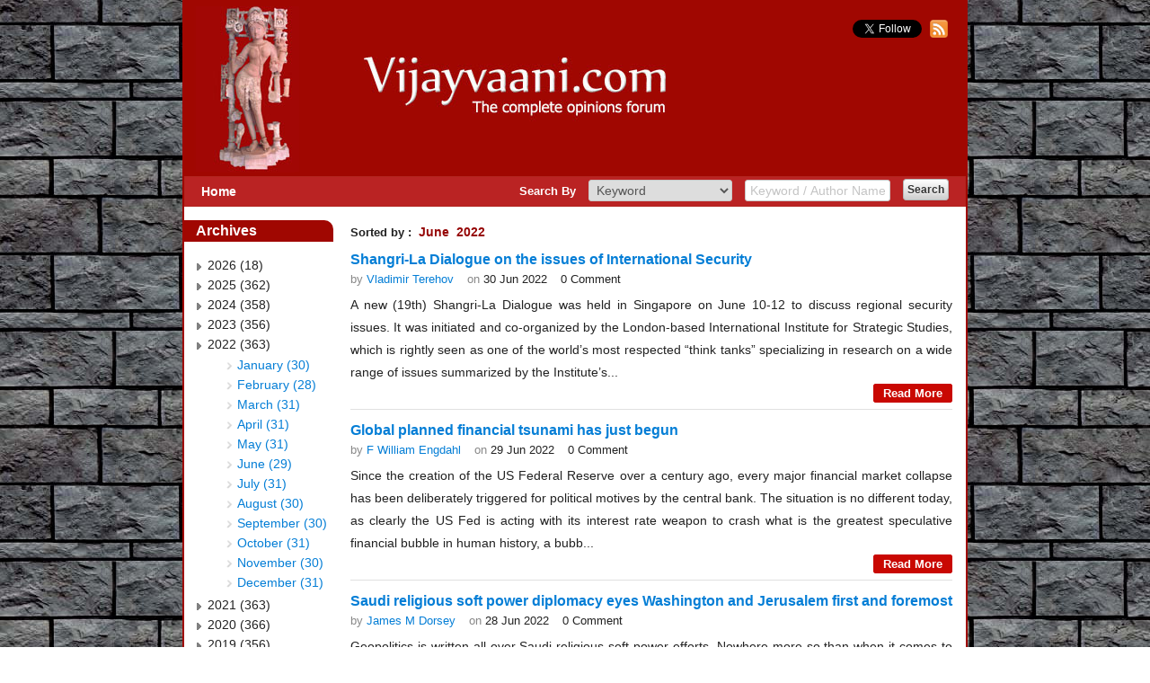

--- FILE ---
content_type: text/html; charset=utf-8
request_url: https://www.vijayvaani.com/Archieves.aspx?avalue=June,2022
body_size: 44185
content:


<!DOCTYPE html PUBLIC "-//W3C//DTD XHTML 1.0 Transitional//EN" "http://www.w3.org/TR/xhtml1/DTD/xhtml1-transitional.dtd">
<html xmlns="http://www.w3.org/1999/xhtml">
<head><title>
	Archieves
</title>
    <script src="../../Scripts/jquery-1.4.1.js" type="text/javascript"></script>
    <script src="../../Scripts/jquery-ui.min.js" type="text/javascript"></script>
    <script src="../../Scripts/easyjquery.js" type="text/javascript"></script>
    
    <link href="Style/jquery.treeview.css" rel="stylesheet" type="text/css" />
    <script src="Scripts/jquery-treeview/jquery.treeview.min.js" type="text/javascript"></script>
    <script type="text/javascript">
        $(document).ready(function () {
            $("#navigation").treeview({
                persist: "location",
                collapsed: true,
                animated: "medium"
            });

            $("#navarea").css("display", "");
        });    
    </script>
<link href="App_Themes/Default/jquery-ui.css" type="text/css" rel="stylesheet" /><link href="App_Themes/Default/Style.css" type="text/css" rel="stylesheet" /></head>
<body id="top" style="background-attachment: fixed;">
    <form method="post" action="./Archieves.aspx?avalue=June%2c2022" id="form1">
<div class="aspNetHidden">
<input type="hidden" name="__EVENTTARGET" id="__EVENTTARGET" value="" />
<input type="hidden" name="__EVENTARGUMENT" id="__EVENTARGUMENT" value="" />
<input type="hidden" name="__VIEWSTATE" id="__VIEWSTATE" value="/[base64]/[base64]/YWlkPTYxNzdkZAICD2QWDAIBDw8WAh8EBR5+L0FydGljbGVEaXNwbGF5LmFzcHg/[base64]/[base64]/[base64]/[base64]/[base64]/YWlkPTYxNjZkZAIND2QWDAIBDw8WAh8EBR5+L0FydGljbGVEaXNwbGF5LmFzcHg/YWlkPTYxNjVkFgJmDxUBNldpbGwgdGhlIEdsb2JhbCBTb3V0aCBicmVhayBmcmVlIGZyb20gZG9sbGFyaXplZCBkZWJ0P2QCBQ8PFgIfBAUcfi9BdXRob3JQcm9maWxlLmFzcHg/[base64]/YWlkPTYxNjVkZAIOD2QWDAIBDw8WAh8EBR5+L0FydGljbGVEaXNwbGF5LmFzcHg/YWlkPTYxNjRkFgJmDxUBMFVrcmFpbmU6IG1pc3VuZGVyc3RhbmRpbmdzIGFuZCBtaXN1bmRlcnN0YW5kaW5nc2QCBQ8PFgIfBAUcfi9BdXRob3JQcm9maWxlLmFzcHg/[base64]/YWlkPTYxNjRkZAIPD2QWDAIBDw8WAh8EBR5+L0FydGljbGVEaXNwbGF5LmFzcHg/[base64]/YWlkPTYxNjJkZAIRD2QWDAIBDw8WAh8EBR5+L0FydGljbGVEaXNwbGF5LmFzcHg/[base64]/YWlkPTYxNjBkZAITD2QWDAIBDw8WAh8EBR5+L0FydGljbGVEaXNwbGF5LmFzcHg/[base64]/[base64]/[base64]/YWlkPTYxNTdkZAIWD2QWDAIBDw8WAh8EBR5+L0FydGljbGVEaXNwbGF5LmFzcHg/[base64]/[base64]/[base64]/////D2QFK2N0bDAwJGNwaE1haW4kbHZfQXJjaGl2ZVllYXIkY3RybDgkbHZfTW9udGgPFCsADmRkZGRkZGQ8KwAMAAIMZGRkZgL/////D2QFK2N0bDAwJGNwaE1haW4kbHZfQXJjaGl2ZVllYXIkY3RybDkkbHZfTW9udGgPFCsADmRkZGRkZGQ8KwAMAAIMZGRkZgL/////D2QFLGN0bDAwJGNwaE1haW4kbHZfQXJjaGl2ZVllYXIkY3RybDE0JGx2X01vbnRoDxQrAA5kZGRkZGRkPCsADAACDGRkZGYC/////w9kBSxjdGwwMCRjcGhNYWluJGx2X0FyY2hpdmVZZWFyJGN0cmwxMSRsdl9Nb250aA8UKwAOZGRkZGRkZDwrAAwAAgxkZGRmAv////8PZAUrY3RsMDAkY3BoTWFpbiRsdl9BcmNoaXZlWWVhciRjdHJsMiRsdl9Nb250aA8UKwAOZGRkZGRkZDwrAAwAAgxkZGRmAv////8PZAUfY3RsMDAkY3BoTWFpbiRsdkFydGljbGVMaXN0VXNlcg8UKwAOZGRkZGRkZDwrAB0AAh1kZGRmAv////8PZAUrY3RsMDAkY3BoTWFpbiRsdl9BcmNoaXZlWWVhciRjdHJsMyRsdl9Nb250aA8UKwAOZGRkZGRkZDwrAAwAAgxkZGRmAv////8PZAUrY3RsMDAkY3BoTWFpbiRsdl9BcmNoaXZlWWVhciRjdHJsNCRsdl9Nb250aA8UKwAOZGRkZGRkZDwrAAwAAgxkZGRmAv////8PZAUrY3RsMDAkY3BoTWFpbiRsdl9BcmNoaXZlWWVhciRjdHJsNiRsdl9Nb250aA8UKwAOZGRkZGRkZDwrAAwAAgxkZGRmAv////8PZAUsY3RsMDAkY3BoTWFpbiRsdl9BcmNoaXZlWWVhciRjdHJsMTckbHZfTW9udGgPFCsADmRkZGRkZGQ8KwAMAAIMZGRkZgL/////D2QFK2N0bDAwJGNwaE1haW4kbHZfQXJjaGl2ZVllYXIkY3RybDckbHZfTW9udGgPFCsADmRkZGRkZGQ8KwAMAAIMZGRkZgL/////D2QFLGN0bDAwJGNwaE1haW4kbHZfQXJjaGl2ZVllYXIkY3RybDEzJGx2X01vbnRoDxQrAA5kZGRkZGRkPCsADAACDGRkZGYC/////w9kBSxjdGwwMCRjcGhNYWluJGx2X0FyY2hpdmVZZWFyJGN0cmwxOCRsdl9Nb250aA8UKwAOZGRkZGRkZDwrAAYAAgZkZGRmAv////8PZAUcY3RsMDAkY3BoTWFpbiRsdl9BcmNoaXZlWWVhcg8UKwAOZGRkZGRkZDwrABMAAhNkZGRmAv////8PZAUsY3RsMDAkY3BoTWFpbiRsdl9BcmNoaXZlWWVhciRjdHJsMTUkbHZfTW9udGgPFCsADmRkZGRkZGQ8KwAMAAIMZGRkZgL/////D2QFK2N0bDAwJGNwaE1haW4kbHZfQXJjaGl2ZVllYXIkY3RybDEkbHZfTW9udGgPFCsADmRkZGRkZGQ8KwAMAAIMZGRkZgL/////D2QFLGN0bDAwJGNwaE1haW4kbHZfQXJjaGl2ZVllYXIkY3RybDEwJGx2X01vbnRoDxQrAA5kZGRkZGRkPCsADAACDGRkZGYC/////w9kBStjdGwwMCRjcGhNYWluJGx2X0FyY2hpdmVZZWFyJGN0cmw1JGx2X01vbnRoDxQrAA5kZGRkZGRkPCsADAACDGRkZGYC/////w9kBStjdGwwMCRjcGhNYWluJGx2X0FyY2hpdmVZZWFyJGN0cmwwJGx2X01vbnRoDxQrAA5kZGRkZGRkFCsAAWQCAWRkZGYC/////w9kBSxjdGwwMCRjcGhNYWluJGx2X0FyY2hpdmVZZWFyJGN0cmwxNiRsdl9Nb250aA8UKwAOZGRkZGRkZDwrAAwAAgxkZGRmAv////8PZL4PsT3T4sfnTfoF4X3gSziXCb3OxFhNGCJZA1YUeQ6w" />
</div>

<script type="text/javascript">
//<![CDATA[
var theForm = document.forms['form1'];
if (!theForm) {
    theForm = document.form1;
}
function __doPostBack(eventTarget, eventArgument) {
    if (!theForm.onsubmit || (theForm.onsubmit() != false)) {
        theForm.__EVENTTARGET.value = eventTarget;
        theForm.__EVENTARGUMENT.value = eventArgument;
        theForm.submit();
    }
}
//]]>
</script>


<script src="/WebResource.axd?d=VEWqtf_wFIhlLvKF6n_yb9k5SWJjtxa9LsH_CX6p-UrlZ9Vl44LFmfB-HNZf0c_XpAZjsoCFCo5CY1z3amQgF6oaCLRduDOIYey48uandc81&amp;t=638901541900000000" type="text/javascript"></script>


<script src="/ScriptResource.axd?d=kNBz9jTQjdqNrrCkzbv8NROXK5-asL4KKmYRCXLn3M8DN2dWNdyX2gGaXNu9zDX4mi_p_peoH8RBSx7eaqAe_KlP3F9D4ooGZDTMm-Q9Xk9bLewBl8wlLPD60klzrwKFD7hCK2lzGo_OlTWFGgyOjQ2&amp;t=7c776dc1" type="text/javascript"></script>
<script type="text/javascript">
//<![CDATA[
if (typeof(Sys) === 'undefined') throw new Error('ASP.NET Ajax client-side framework failed to load.');
//]]>
</script>

<script src="/ScriptResource.axd?d=-DcnZKmbAwM-i39HfEeZaC5yLJG8F3lAiInLZn16aZsqGl11XsZTTwUX0X0jkIAkoi5G05to2veDuPj8Au2l0ECvKyHVn1yHsf8Iz4EgmyxvVHv8uILxyD31BIUxB0VNmM1hfhVThzCqTrW6uL6dzA2&amp;t=7c776dc1" type="text/javascript"></script>
<script src="/ScriptResource.axd?d=paUPuPY6Z0oTL4O5yztIdW2S0CxxuASfyCviCpTLCDjdCh1XUHUvDNkg_ND55zDRxzxglC4Lhv2_uGT877e5bv0ImlzBiH_m_Di9meNKuXFOBBgZ7XFGjgUBzsZxjmnslUc6LHsFrs9mUP9ePGIQsg2&amp;t=7c776dc1" type="text/javascript"></script>
<script src="/ScriptResource.axd?d=EG9j9JQNw3UuGqzt2G3mQ54IlP3V-kMyyJt_MMBSfGZ3DY3St-APMtVqq8mXMBC-5YL3z0mQfdcUP2B80IKS6UI8dDdgQUcofwsfwWVeu_3tmGG-Rw1JgUo3IFSK1FlbCJddDIz2K1gaBHjyftySZg2&amp;t=7c776dc1" type="text/javascript"></script>
<script src="/ScriptResource.axd?d=Zz7Hteqe8-MTOBbWmnuj0B_DsALQM_lJOVagsjKOq7S-qPu8QEbJt9tYE-NzieQbkscQqn-q4EwnP_xQ6ih0icCabq1CT_VmG0xK9oN66No-1xwWuAvqIpPNvB7ZJFo1rLqLQA0fxT3HqPRtigewdg2&amp;t=7c776dc1" type="text/javascript"></script>
<script src="/ScriptResource.axd?d=m00KtMy-9derxTUurRncr4RfMJpKSQmd6pT8tzTMevYtTYzbFlERePaOoi6cjHzO85CU_e90ZwUzx6Xqsir2KNcGLNnfI9vcdacKlOCN_-wZmuFJLGY3vS_5WtlvW4YiRNqFnjPYTKEzS2WGvs7Pzg2&amp;t=7c776dc1" type="text/javascript"></script>
<script src="/ScriptResource.axd?d=xza6eC91G6L9c-vPAZgbalIBcVukSO4DGTm9Tbi6_NIyhLSzSFLp_-KSDv-hvfc1qEdzmyx500fvB_tmb1xscbsRp6It_fD3aaSwisAu8a-rBpHvo9HTJR-fKoGnk36khRomrisHCjIvo5-vliHCwgBfKzRH306qXwyjoKU54h1K6m183kee3OWhnMZMEyjR0&amp;t=7c776dc1" type="text/javascript"></script>
<div class="aspNetHidden">

	<input type="hidden" name="__VIEWSTATEGENERATOR" id="__VIEWSTATEGENERATOR" value="6EF4AFB7" />
	<input type="hidden" name="__EVENTVALIDATION" id="__EVENTVALIDATION" value="/wEdAAWC02p17l8G9xKZuh31KT0LbIA3B0OtqbecG6tyUn5vbb2ZgOoLQc1t7usgNnoQXEtGQEbKysypXpesqYoBXQniVXpGQB+5+uolroumqcYWC5RNg44MtRUB7iWeDlchTG3A9nC+kAO0Magv0hSbE0x3" />
</div>
    <script type="text/javascript">
//<![CDATA[
Sys.WebForms.PageRequestManager._initialize('ctl00$ScriptManager1', 'form1', [], [], [], 90, 'ctl00');
//]]>
</script>

    <div style="clear: both;">
    </div>
    <div id="wrap">
        <div id="divpage">
            <div id="header">
                <a id="hlkHomeBanner" href="Default.aspx">
                <img src="../../App_Themes/Default/Images/banner.jpg" alt="banner" style="border:none; border-color:#a00701" /></a>
                <div class="follow">
                    <a href="https://twitter.com/vijayvaani" class="twitter-follow-button" data-show-count="false"
                        data-show-screen-name="false">Follow @vijayvaani</a> <a target="_blank" style="cursor: pointer;"
                            title="RSS Feed" href="/RSSPath/RssFeed.xml">
                            <img alt="rss-img" src="/Images/rss-img.png" style="width: 20px; height: 20px; padding: 0px !important; margin-left:5px;" />
                        </a>
                    <script>                        !function (d, s, id) { var js, fjs = d.getElementsByTagName(s)[0]; if (!d.getElementById(id)) { js = d.createElement(s); js.id = id; js.src = "//platform.twitter.com/widgets.js"; fjs.parentNode.insertBefore(js, fjs); } } (document, "script", "twitter-wjs");</script>
                </div>
            </div>
            <div id="master-middle">
                <div id="master-middle-inner">
                    <div class="clear">
                    </div>
                    
                    <div id="SearchArticleMaster" class="searchbar">
                        <div id="divHome" class="homeLink">
                            <table cellpadding="6">
                                <tr>
                                    <td>
                                        <a id="hlkHome" href="Default.aspx" style="font-size: 14px; font-weight: bold;
                                            text-decoration: none; color: #FFFFFF;">Home</a>
                                    </td>
                                </tr>
                            </table>
                        </div>
                        <div style="float: right; padding-right: 15px;">
                            <table>
                                <tr>
                                    <td>
                                        <span id="lblSearchBy" class="lbl-bold" style="color: #FFF;">Search By</span>
                                        <select name="ctl00$ddlSearchBy" id="ddlSearchBy" class="dropdown-search-default">
	<option value="1">Keyword</option>
	<option value="2">Author</option>

</select>
                                        <input name="ctl00$txtSearchKeyword" type="text" id="txtSearchKeyword" class="txt-search-default" value="Keyword / Author Name" style="color: #C4C4C4" />
                                        <input type="submit" name="ctl00$btnSearch" value="Search" id="btnSearch" class="btn-small mar-left-10 mar-top-min5" />
                                    </td>
                                </tr>
                            </table>
                        </div>
                    </div>
                    <div class="clear">
                    </div>
                    
    <div style="min-height: 410px; margin-left: -15px;">
        <div class="archive_content_left">
            <div class="archivecss">
                <span style="margin-left: 10px;">Archives</span>
            </div>
            <div id="navarea" style="display: none;">
                <ul id="navigation" class="treeview">
                    
                            <ul>
                                
                            <li>
                                <span id="cphMain_lv_ArchiveYear_lblyear_0">2026&nbsp;(18)</span>
                                
                                        <ul>
                                            
                                        <li>
                                            <div style="padding-right: 5px; float: left; padding-top: 4px;">
                                                <img id="cphMain_lv_ArchiveYear_lv_Month_0_Image1_0" src="Images/bullet_light.png" alt="image" /></div>
                                            <div style="float: left;">
                                                <a class="arlistlink" href='Archieves.aspx?avalue=January,2026'>
                                                    January&nbsp;(18)</a>
                                            </div>
                                        </li>
                                        <br />
                                    
                                        </ul>
                                    
                            </li>
                        
                            <li>
                                <span id="cphMain_lv_ArchiveYear_lblyear_1">2025&nbsp;(362)</span>
                                
                                        <ul>
                                            
                                        <li>
                                            <div style="padding-right: 5px; float: left; padding-top: 4px;">
                                                <img id="cphMain_lv_ArchiveYear_lv_Month_1_Image1_0" src="Images/bullet_light.png" alt="image" /></div>
                                            <div style="float: left;">
                                                <a class="arlistlink" href='Archieves.aspx?avalue=January,2025'>
                                                    January&nbsp;(31)</a>
                                            </div>
                                        </li>
                                        <br />
                                    
                                        <li>
                                            <div style="padding-right: 5px; float: left; padding-top: 4px;">
                                                <img id="cphMain_lv_ArchiveYear_lv_Month_1_Image1_1" src="Images/bullet_light.png" alt="image" /></div>
                                            <div style="float: left;">
                                                <a class="arlistlink" href='Archieves.aspx?avalue=February,2025'>
                                                    February&nbsp;(28)</a>
                                            </div>
                                        </li>
                                        <br />
                                    
                                        <li>
                                            <div style="padding-right: 5px; float: left; padding-top: 4px;">
                                                <img id="cphMain_lv_ArchiveYear_lv_Month_1_Image1_2" src="Images/bullet_light.png" alt="image" /></div>
                                            <div style="float: left;">
                                                <a class="arlistlink" href='Archieves.aspx?avalue=March,2025'>
                                                    March&nbsp;(31)</a>
                                            </div>
                                        </li>
                                        <br />
                                    
                                        <li>
                                            <div style="padding-right: 5px; float: left; padding-top: 4px;">
                                                <img id="cphMain_lv_ArchiveYear_lv_Month_1_Image1_3" src="Images/bullet_light.png" alt="image" /></div>
                                            <div style="float: left;">
                                                <a class="arlistlink" href='Archieves.aspx?avalue=April,2025'>
                                                    April&nbsp;(30)</a>
                                            </div>
                                        </li>
                                        <br />
                                    
                                        <li>
                                            <div style="padding-right: 5px; float: left; padding-top: 4px;">
                                                <img id="cphMain_lv_ArchiveYear_lv_Month_1_Image1_4" src="Images/bullet_light.png" alt="image" /></div>
                                            <div style="float: left;">
                                                <a class="arlistlink" href='Archieves.aspx?avalue=May,2025'>
                                                    May&nbsp;(31)</a>
                                            </div>
                                        </li>
                                        <br />
                                    
                                        <li>
                                            <div style="padding-right: 5px; float: left; padding-top: 4px;">
                                                <img id="cphMain_lv_ArchiveYear_lv_Month_1_Image1_5" src="Images/bullet_light.png" alt="image" /></div>
                                            <div style="float: left;">
                                                <a class="arlistlink" href='Archieves.aspx?avalue=June,2025'>
                                                    June&nbsp;(28)</a>
                                            </div>
                                        </li>
                                        <br />
                                    
                                        <li>
                                            <div style="padding-right: 5px; float: left; padding-top: 4px;">
                                                <img id="cphMain_lv_ArchiveYear_lv_Month_1_Image1_6" src="Images/bullet_light.png" alt="image" /></div>
                                            <div style="float: left;">
                                                <a class="arlistlink" href='Archieves.aspx?avalue=July,2025'>
                                                    July&nbsp;(31)</a>
                                            </div>
                                        </li>
                                        <br />
                                    
                                        <li>
                                            <div style="padding-right: 5px; float: left; padding-top: 4px;">
                                                <img id="cphMain_lv_ArchiveYear_lv_Month_1_Image1_7" src="Images/bullet_light.png" alt="image" /></div>
                                            <div style="float: left;">
                                                <a class="arlistlink" href='Archieves.aspx?avalue=August,2025'>
                                                    August&nbsp;(31)</a>
                                            </div>
                                        </li>
                                        <br />
                                    
                                        <li>
                                            <div style="padding-right: 5px; float: left; padding-top: 4px;">
                                                <img id="cphMain_lv_ArchiveYear_lv_Month_1_Image1_8" src="Images/bullet_light.png" alt="image" /></div>
                                            <div style="float: left;">
                                                <a class="arlistlink" href='Archieves.aspx?avalue=September,2025'>
                                                    September&nbsp;(30)</a>
                                            </div>
                                        </li>
                                        <br />
                                    
                                        <li>
                                            <div style="padding-right: 5px; float: left; padding-top: 4px;">
                                                <img id="cphMain_lv_ArchiveYear_lv_Month_1_Image1_9" src="Images/bullet_light.png" alt="image" /></div>
                                            <div style="float: left;">
                                                <a class="arlistlink" href='Archieves.aspx?avalue=October,2025'>
                                                    October&nbsp;(31)</a>
                                            </div>
                                        </li>
                                        <br />
                                    
                                        <li>
                                            <div style="padding-right: 5px; float: left; padding-top: 4px;">
                                                <img id="cphMain_lv_ArchiveYear_lv_Month_1_Image1_10" src="Images/bullet_light.png" alt="image" /></div>
                                            <div style="float: left;">
                                                <a class="arlistlink" href='Archieves.aspx?avalue=November,2025'>
                                                    November&nbsp;(30)</a>
                                            </div>
                                        </li>
                                        <br />
                                    
                                        <li>
                                            <div style="padding-right: 5px; float: left; padding-top: 4px;">
                                                <img id="cphMain_lv_ArchiveYear_lv_Month_1_Image1_11" src="Images/bullet_light.png" alt="image" /></div>
                                            <div style="float: left;">
                                                <a class="arlistlink" href='Archieves.aspx?avalue=December,2025'>
                                                    December&nbsp;(30)</a>
                                            </div>
                                        </li>
                                        <br />
                                    
                                        </ul>
                                    
                            </li>
                        
                            <li>
                                <span id="cphMain_lv_ArchiveYear_lblyear_2">2024&nbsp;(358)</span>
                                
                                        <ul>
                                            
                                        <li>
                                            <div style="padding-right: 5px; float: left; padding-top: 4px;">
                                                <img id="cphMain_lv_ArchiveYear_lv_Month_2_Image1_0" src="Images/bullet_light.png" alt="image" /></div>
                                            <div style="float: left;">
                                                <a class="arlistlink" href='Archieves.aspx?avalue=January,2024'>
                                                    January&nbsp;(31)</a>
                                            </div>
                                        </li>
                                        <br />
                                    
                                        <li>
                                            <div style="padding-right: 5px; float: left; padding-top: 4px;">
                                                <img id="cphMain_lv_ArchiveYear_lv_Month_2_Image1_1" src="Images/bullet_light.png" alt="image" /></div>
                                            <div style="float: left;">
                                                <a class="arlistlink" href='Archieves.aspx?avalue=February,2024'>
                                                    February&nbsp;(23)</a>
                                            </div>
                                        </li>
                                        <br />
                                    
                                        <li>
                                            <div style="padding-right: 5px; float: left; padding-top: 4px;">
                                                <img id="cphMain_lv_ArchiveYear_lv_Month_2_Image1_2" src="Images/bullet_light.png" alt="image" /></div>
                                            <div style="float: left;">
                                                <a class="arlistlink" href='Archieves.aspx?avalue=March,2024'>
                                                    March&nbsp;(31)</a>
                                            </div>
                                        </li>
                                        <br />
                                    
                                        <li>
                                            <div style="padding-right: 5px; float: left; padding-top: 4px;">
                                                <img id="cphMain_lv_ArchiveYear_lv_Month_2_Image1_3" src="Images/bullet_light.png" alt="image" /></div>
                                            <div style="float: left;">
                                                <a class="arlistlink" href='Archieves.aspx?avalue=April,2024'>
                                                    April&nbsp;(30)</a>
                                            </div>
                                        </li>
                                        <br />
                                    
                                        <li>
                                            <div style="padding-right: 5px; float: left; padding-top: 4px;">
                                                <img id="cphMain_lv_ArchiveYear_lv_Month_2_Image1_4" src="Images/bullet_light.png" alt="image" /></div>
                                            <div style="float: left;">
                                                <a class="arlistlink" href='Archieves.aspx?avalue=May,2024'>
                                                    May&nbsp;(31)</a>
                                            </div>
                                        </li>
                                        <br />
                                    
                                        <li>
                                            <div style="padding-right: 5px; float: left; padding-top: 4px;">
                                                <img id="cphMain_lv_ArchiveYear_lv_Month_2_Image1_5" src="Images/bullet_light.png" alt="image" /></div>
                                            <div style="float: left;">
                                                <a class="arlistlink" href='Archieves.aspx?avalue=June,2024'>
                                                    June&nbsp;(28)</a>
                                            </div>
                                        </li>
                                        <br />
                                    
                                        <li>
                                            <div style="padding-right: 5px; float: left; padding-top: 4px;">
                                                <img id="cphMain_lv_ArchiveYear_lv_Month_2_Image1_6" src="Images/bullet_light.png" alt="image" /></div>
                                            <div style="float: left;">
                                                <a class="arlistlink" href='Archieves.aspx?avalue=July,2024'>
                                                    July&nbsp;(31)</a>
                                            </div>
                                        </li>
                                        <br />
                                    
                                        <li>
                                            <div style="padding-right: 5px; float: left; padding-top: 4px;">
                                                <img id="cphMain_lv_ArchiveYear_lv_Month_2_Image1_7" src="Images/bullet_light.png" alt="image" /></div>
                                            <div style="float: left;">
                                                <a class="arlistlink" href='Archieves.aspx?avalue=August,2024'>
                                                    August&nbsp;(31)</a>
                                            </div>
                                        </li>
                                        <br />
                                    
                                        <li>
                                            <div style="padding-right: 5px; float: left; padding-top: 4px;">
                                                <img id="cphMain_lv_ArchiveYear_lv_Month_2_Image1_8" src="Images/bullet_light.png" alt="image" /></div>
                                            <div style="float: left;">
                                                <a class="arlistlink" href='Archieves.aspx?avalue=September,2024'>
                                                    September&nbsp;(30)</a>
                                            </div>
                                        </li>
                                        <br />
                                    
                                        <li>
                                            <div style="padding-right: 5px; float: left; padding-top: 4px;">
                                                <img id="cphMain_lv_ArchiveYear_lv_Month_2_Image1_9" src="Images/bullet_light.png" alt="image" /></div>
                                            <div style="float: left;">
                                                <a class="arlistlink" href='Archieves.aspx?avalue=October,2024'>
                                                    October&nbsp;(31)</a>
                                            </div>
                                        </li>
                                        <br />
                                    
                                        <li>
                                            <div style="padding-right: 5px; float: left; padding-top: 4px;">
                                                <img id="cphMain_lv_ArchiveYear_lv_Month_2_Image1_10" src="Images/bullet_light.png" alt="image" /></div>
                                            <div style="float: left;">
                                                <a class="arlistlink" href='Archieves.aspx?avalue=November,2024'>
                                                    November&nbsp;(30)</a>
                                            </div>
                                        </li>
                                        <br />
                                    
                                        <li>
                                            <div style="padding-right: 5px; float: left; padding-top: 4px;">
                                                <img id="cphMain_lv_ArchiveYear_lv_Month_2_Image1_11" src="Images/bullet_light.png" alt="image" /></div>
                                            <div style="float: left;">
                                                <a class="arlistlink" href='Archieves.aspx?avalue=December,2024'>
                                                    December&nbsp;(31)</a>
                                            </div>
                                        </li>
                                        <br />
                                    
                                        </ul>
                                    
                            </li>
                        
                            <li>
                                <span id="cphMain_lv_ArchiveYear_lblyear_3">2023&nbsp;(356)</span>
                                
                                        <ul>
                                            
                                        <li>
                                            <div style="padding-right: 5px; float: left; padding-top: 4px;">
                                                <img id="cphMain_lv_ArchiveYear_lv_Month_3_Image1_0" src="Images/bullet_light.png" alt="image" /></div>
                                            <div style="float: left;">
                                                <a class="arlistlink" href='Archieves.aspx?avalue=January,2023'>
                                                    January&nbsp;(31)</a>
                                            </div>
                                        </li>
                                        <br />
                                    
                                        <li>
                                            <div style="padding-right: 5px; float: left; padding-top: 4px;">
                                                <img id="cphMain_lv_ArchiveYear_lv_Month_3_Image1_1" src="Images/bullet_light.png" alt="image" /></div>
                                            <div style="float: left;">
                                                <a class="arlistlink" href='Archieves.aspx?avalue=February,2023'>
                                                    February&nbsp;(28)</a>
                                            </div>
                                        </li>
                                        <br />
                                    
                                        <li>
                                            <div style="padding-right: 5px; float: left; padding-top: 4px;">
                                                <img id="cphMain_lv_ArchiveYear_lv_Month_3_Image1_2" src="Images/bullet_light.png" alt="image" /></div>
                                            <div style="float: left;">
                                                <a class="arlistlink" href='Archieves.aspx?avalue=March,2023'>
                                                    March&nbsp;(30)</a>
                                            </div>
                                        </li>
                                        <br />
                                    
                                        <li>
                                            <div style="padding-right: 5px; float: left; padding-top: 4px;">
                                                <img id="cphMain_lv_ArchiveYear_lv_Month_3_Image1_3" src="Images/bullet_light.png" alt="image" /></div>
                                            <div style="float: left;">
                                                <a class="arlistlink" href='Archieves.aspx?avalue=April,2023'>
                                                    April&nbsp;(30)</a>
                                            </div>
                                        </li>
                                        <br />
                                    
                                        <li>
                                            <div style="padding-right: 5px; float: left; padding-top: 4px;">
                                                <img id="cphMain_lv_ArchiveYear_lv_Month_3_Image1_4" src="Images/bullet_light.png" alt="image" /></div>
                                            <div style="float: left;">
                                                <a class="arlistlink" href='Archieves.aspx?avalue=May,2023'>
                                                    May&nbsp;(31)</a>
                                            </div>
                                        </li>
                                        <br />
                                    
                                        <li>
                                            <div style="padding-right: 5px; float: left; padding-top: 4px;">
                                                <img id="cphMain_lv_ArchiveYear_lv_Month_3_Image1_5" src="Images/bullet_light.png" alt="image" /></div>
                                            <div style="float: left;">
                                                <a class="arlistlink" href='Archieves.aspx?avalue=June,2023'>
                                                    June&nbsp;(30)</a>
                                            </div>
                                        </li>
                                        <br />
                                    
                                        <li>
                                            <div style="padding-right: 5px; float: left; padding-top: 4px;">
                                                <img id="cphMain_lv_ArchiveYear_lv_Month_3_Image1_6" src="Images/bullet_light.png" alt="image" /></div>
                                            <div style="float: left;">
                                                <a class="arlistlink" href='Archieves.aspx?avalue=July,2023'>
                                                    July&nbsp;(31)</a>
                                            </div>
                                        </li>
                                        <br />
                                    
                                        <li>
                                            <div style="padding-right: 5px; float: left; padding-top: 4px;">
                                                <img id="cphMain_lv_ArchiveYear_lv_Month_3_Image1_7" src="Images/bullet_light.png" alt="image" /></div>
                                            <div style="float: left;">
                                                <a class="arlistlink" href='Archieves.aspx?avalue=August,2023'>
                                                    August&nbsp;(31)</a>
                                            </div>
                                        </li>
                                        <br />
                                    
                                        <li>
                                            <div style="padding-right: 5px; float: left; padding-top: 4px;">
                                                <img id="cphMain_lv_ArchiveYear_lv_Month_3_Image1_8" src="Images/bullet_light.png" alt="image" /></div>
                                            <div style="float: left;">
                                                <a class="arlistlink" href='Archieves.aspx?avalue=September,2023'>
                                                    September&nbsp;(21)</a>
                                            </div>
                                        </li>
                                        <br />
                                    
                                        <li>
                                            <div style="padding-right: 5px; float: left; padding-top: 4px;">
                                                <img id="cphMain_lv_ArchiveYear_lv_Month_3_Image1_9" src="Images/bullet_light.png" alt="image" /></div>
                                            <div style="float: left;">
                                                <a class="arlistlink" href='Archieves.aspx?avalue=October,2023'>
                                                    October&nbsp;(31)</a>
                                            </div>
                                        </li>
                                        <br />
                                    
                                        <li>
                                            <div style="padding-right: 5px; float: left; padding-top: 4px;">
                                                <img id="cphMain_lv_ArchiveYear_lv_Month_3_Image1_10" src="Images/bullet_light.png" alt="image" /></div>
                                            <div style="float: left;">
                                                <a class="arlistlink" href='Archieves.aspx?avalue=November,2023'>
                                                    November&nbsp;(30)</a>
                                            </div>
                                        </li>
                                        <br />
                                    
                                        <li>
                                            <div style="padding-right: 5px; float: left; padding-top: 4px;">
                                                <img id="cphMain_lv_ArchiveYear_lv_Month_3_Image1_11" src="Images/bullet_light.png" alt="image" /></div>
                                            <div style="float: left;">
                                                <a class="arlistlink" href='Archieves.aspx?avalue=December,2023'>
                                                    December&nbsp;(32)</a>
                                            </div>
                                        </li>
                                        <br />
                                    
                                        </ul>
                                    
                            </li>
                        
                            <li>
                                <span id="cphMain_lv_ArchiveYear_lblyear_4">2022&nbsp;(363)</span>
                                
                                        <ul>
                                            
                                        <li>
                                            <div style="padding-right: 5px; float: left; padding-top: 4px;">
                                                <img id="cphMain_lv_ArchiveYear_lv_Month_4_Image1_0" src="Images/bullet_light.png" alt="image" /></div>
                                            <div style="float: left;">
                                                <a class="arlistlink" href='Archieves.aspx?avalue=January,2022'>
                                                    January&nbsp;(30)</a>
                                            </div>
                                        </li>
                                        <br />
                                    
                                        <li>
                                            <div style="padding-right: 5px; float: left; padding-top: 4px;">
                                                <img id="cphMain_lv_ArchiveYear_lv_Month_4_Image1_1" src="Images/bullet_light.png" alt="image" /></div>
                                            <div style="float: left;">
                                                <a class="arlistlink" href='Archieves.aspx?avalue=February,2022'>
                                                    February&nbsp;(28)</a>
                                            </div>
                                        </li>
                                        <br />
                                    
                                        <li>
                                            <div style="padding-right: 5px; float: left; padding-top: 4px;">
                                                <img id="cphMain_lv_ArchiveYear_lv_Month_4_Image1_2" src="Images/bullet_light.png" alt="image" /></div>
                                            <div style="float: left;">
                                                <a class="arlistlink" href='Archieves.aspx?avalue=March,2022'>
                                                    March&nbsp;(31)</a>
                                            </div>
                                        </li>
                                        <br />
                                    
                                        <li>
                                            <div style="padding-right: 5px; float: left; padding-top: 4px;">
                                                <img id="cphMain_lv_ArchiveYear_lv_Month_4_Image1_3" src="Images/bullet_light.png" alt="image" /></div>
                                            <div style="float: left;">
                                                <a class="arlistlink" href='Archieves.aspx?avalue=April,2022'>
                                                    April&nbsp;(31)</a>
                                            </div>
                                        </li>
                                        <br />
                                    
                                        <li>
                                            <div style="padding-right: 5px; float: left; padding-top: 4px;">
                                                <img id="cphMain_lv_ArchiveYear_lv_Month_4_Image1_4" src="Images/bullet_light.png" alt="image" /></div>
                                            <div style="float: left;">
                                                <a class="arlistlink" href='Archieves.aspx?avalue=May,2022'>
                                                    May&nbsp;(31)</a>
                                            </div>
                                        </li>
                                        <br />
                                    
                                        <li>
                                            <div style="padding-right: 5px; float: left; padding-top: 4px;">
                                                <img id="cphMain_lv_ArchiveYear_lv_Month_4_Image1_5" src="Images/bullet_light.png" alt="image" /></div>
                                            <div style="float: left;">
                                                <a class="arlistlink" href='Archieves.aspx?avalue=June,2022'>
                                                    June&nbsp;(29)</a>
                                            </div>
                                        </li>
                                        <br />
                                    
                                        <li>
                                            <div style="padding-right: 5px; float: left; padding-top: 4px;">
                                                <img id="cphMain_lv_ArchiveYear_lv_Month_4_Image1_6" src="Images/bullet_light.png" alt="image" /></div>
                                            <div style="float: left;">
                                                <a class="arlistlink" href='Archieves.aspx?avalue=July,2022'>
                                                    July&nbsp;(31)</a>
                                            </div>
                                        </li>
                                        <br />
                                    
                                        <li>
                                            <div style="padding-right: 5px; float: left; padding-top: 4px;">
                                                <img id="cphMain_lv_ArchiveYear_lv_Month_4_Image1_7" src="Images/bullet_light.png" alt="image" /></div>
                                            <div style="float: left;">
                                                <a class="arlistlink" href='Archieves.aspx?avalue=August,2022'>
                                                    August&nbsp;(30)</a>
                                            </div>
                                        </li>
                                        <br />
                                    
                                        <li>
                                            <div style="padding-right: 5px; float: left; padding-top: 4px;">
                                                <img id="cphMain_lv_ArchiveYear_lv_Month_4_Image1_8" src="Images/bullet_light.png" alt="image" /></div>
                                            <div style="float: left;">
                                                <a class="arlistlink" href='Archieves.aspx?avalue=September,2022'>
                                                    September&nbsp;(30)</a>
                                            </div>
                                        </li>
                                        <br />
                                    
                                        <li>
                                            <div style="padding-right: 5px; float: left; padding-top: 4px;">
                                                <img id="cphMain_lv_ArchiveYear_lv_Month_4_Image1_9" src="Images/bullet_light.png" alt="image" /></div>
                                            <div style="float: left;">
                                                <a class="arlistlink" href='Archieves.aspx?avalue=October,2022'>
                                                    October&nbsp;(31)</a>
                                            </div>
                                        </li>
                                        <br />
                                    
                                        <li>
                                            <div style="padding-right: 5px; float: left; padding-top: 4px;">
                                                <img id="cphMain_lv_ArchiveYear_lv_Month_4_Image1_10" src="Images/bullet_light.png" alt="image" /></div>
                                            <div style="float: left;">
                                                <a class="arlistlink" href='Archieves.aspx?avalue=November,2022'>
                                                    November&nbsp;(30)</a>
                                            </div>
                                        </li>
                                        <br />
                                    
                                        <li>
                                            <div style="padding-right: 5px; float: left; padding-top: 4px;">
                                                <img id="cphMain_lv_ArchiveYear_lv_Month_4_Image1_11" src="Images/bullet_light.png" alt="image" /></div>
                                            <div style="float: left;">
                                                <a class="arlistlink" href='Archieves.aspx?avalue=December,2022'>
                                                    December&nbsp;(31)</a>
                                            </div>
                                        </li>
                                        <br />
                                    
                                        </ul>
                                    
                            </li>
                        
                            <li>
                                <span id="cphMain_lv_ArchiveYear_lblyear_5">2021&nbsp;(363)</span>
                                
                                        <ul>
                                            
                                        <li>
                                            <div style="padding-right: 5px; float: left; padding-top: 4px;">
                                                <img id="cphMain_lv_ArchiveYear_lv_Month_5_Image1_0" src="Images/bullet_light.png" alt="image" /></div>
                                            <div style="float: left;">
                                                <a class="arlistlink" href='Archieves.aspx?avalue=January,2021'>
                                                    January&nbsp;(31)</a>
                                            </div>
                                        </li>
                                        <br />
                                    
                                        <li>
                                            <div style="padding-right: 5px; float: left; padding-top: 4px;">
                                                <img id="cphMain_lv_ArchiveYear_lv_Month_5_Image1_1" src="Images/bullet_light.png" alt="image" /></div>
                                            <div style="float: left;">
                                                <a class="arlistlink" href='Archieves.aspx?avalue=February,2021'>
                                                    February&nbsp;(28)</a>
                                            </div>
                                        </li>
                                        <br />
                                    
                                        <li>
                                            <div style="padding-right: 5px; float: left; padding-top: 4px;">
                                                <img id="cphMain_lv_ArchiveYear_lv_Month_5_Image1_2" src="Images/bullet_light.png" alt="image" /></div>
                                            <div style="float: left;">
                                                <a class="arlistlink" href='Archieves.aspx?avalue=March,2021'>
                                                    March&nbsp;(31)</a>
                                            </div>
                                        </li>
                                        <br />
                                    
                                        <li>
                                            <div style="padding-right: 5px; float: left; padding-top: 4px;">
                                                <img id="cphMain_lv_ArchiveYear_lv_Month_5_Image1_3" src="Images/bullet_light.png" alt="image" /></div>
                                            <div style="float: left;">
                                                <a class="arlistlink" href='Archieves.aspx?avalue=April,2021'>
                                                    April&nbsp;(30)</a>
                                            </div>
                                        </li>
                                        <br />
                                    
                                        <li>
                                            <div style="padding-right: 5px; float: left; padding-top: 4px;">
                                                <img id="cphMain_lv_ArchiveYear_lv_Month_5_Image1_4" src="Images/bullet_light.png" alt="image" /></div>
                                            <div style="float: left;">
                                                <a class="arlistlink" href='Archieves.aspx?avalue=May,2021'>
                                                    May&nbsp;(31)</a>
                                            </div>
                                        </li>
                                        <br />
                                    
                                        <li>
                                            <div style="padding-right: 5px; float: left; padding-top: 4px;">
                                                <img id="cphMain_lv_ArchiveYear_lv_Month_5_Image1_5" src="Images/bullet_light.png" alt="image" /></div>
                                            <div style="float: left;">
                                                <a class="arlistlink" href='Archieves.aspx?avalue=June,2021'>
                                                    June&nbsp;(29)</a>
                                            </div>
                                        </li>
                                        <br />
                                    
                                        <li>
                                            <div style="padding-right: 5px; float: left; padding-top: 4px;">
                                                <img id="cphMain_lv_ArchiveYear_lv_Month_5_Image1_6" src="Images/bullet_light.png" alt="image" /></div>
                                            <div style="float: left;">
                                                <a class="arlistlink" href='Archieves.aspx?avalue=July,2021'>
                                                    July&nbsp;(31)</a>
                                            </div>
                                        </li>
                                        <br />
                                    
                                        <li>
                                            <div style="padding-right: 5px; float: left; padding-top: 4px;">
                                                <img id="cphMain_lv_ArchiveYear_lv_Month_5_Image1_7" src="Images/bullet_light.png" alt="image" /></div>
                                            <div style="float: left;">
                                                <a class="arlistlink" href='Archieves.aspx?avalue=August,2021'>
                                                    August&nbsp;(31)</a>
                                            </div>
                                        </li>
                                        <br />
                                    
                                        <li>
                                            <div style="padding-right: 5px; float: left; padding-top: 4px;">
                                                <img id="cphMain_lv_ArchiveYear_lv_Month_5_Image1_8" src="Images/bullet_light.png" alt="image" /></div>
                                            <div style="float: left;">
                                                <a class="arlistlink" href='Archieves.aspx?avalue=September,2021'>
                                                    September&nbsp;(30)</a>
                                            </div>
                                        </li>
                                        <br />
                                    
                                        <li>
                                            <div style="padding-right: 5px; float: left; padding-top: 4px;">
                                                <img id="cphMain_lv_ArchiveYear_lv_Month_5_Image1_9" src="Images/bullet_light.png" alt="image" /></div>
                                            <div style="float: left;">
                                                <a class="arlistlink" href='Archieves.aspx?avalue=October,2021'>
                                                    October&nbsp;(31)</a>
                                            </div>
                                        </li>
                                        <br />
                                    
                                        <li>
                                            <div style="padding-right: 5px; float: left; padding-top: 4px;">
                                                <img id="cphMain_lv_ArchiveYear_lv_Month_5_Image1_10" src="Images/bullet_light.png" alt="image" /></div>
                                            <div style="float: left;">
                                                <a class="arlistlink" href='Archieves.aspx?avalue=November,2021'>
                                                    November&nbsp;(29)</a>
                                            </div>
                                        </li>
                                        <br />
                                    
                                        <li>
                                            <div style="padding-right: 5px; float: left; padding-top: 4px;">
                                                <img id="cphMain_lv_ArchiveYear_lv_Month_5_Image1_11" src="Images/bullet_light.png" alt="image" /></div>
                                            <div style="float: left;">
                                                <a class="arlistlink" href='Archieves.aspx?avalue=December,2021'>
                                                    December&nbsp;(31)</a>
                                            </div>
                                        </li>
                                        <br />
                                    
                                        </ul>
                                    
                            </li>
                        
                            <li>
                                <span id="cphMain_lv_ArchiveYear_lblyear_6">2020&nbsp;(366)</span>
                                
                                        <ul>
                                            
                                        <li>
                                            <div style="padding-right: 5px; float: left; padding-top: 4px;">
                                                <img id="cphMain_lv_ArchiveYear_lv_Month_6_Image1_0" src="Images/bullet_light.png" alt="image" /></div>
                                            <div style="float: left;">
                                                <a class="arlistlink" href='Archieves.aspx?avalue=January,2020'>
                                                    January&nbsp;(31)</a>
                                            </div>
                                        </li>
                                        <br />
                                    
                                        <li>
                                            <div style="padding-right: 5px; float: left; padding-top: 4px;">
                                                <img id="cphMain_lv_ArchiveYear_lv_Month_6_Image1_1" src="Images/bullet_light.png" alt="image" /></div>
                                            <div style="float: left;">
                                                <a class="arlistlink" href='Archieves.aspx?avalue=February,2020'>
                                                    February&nbsp;(29)</a>
                                            </div>
                                        </li>
                                        <br />
                                    
                                        <li>
                                            <div style="padding-right: 5px; float: left; padding-top: 4px;">
                                                <img id="cphMain_lv_ArchiveYear_lv_Month_6_Image1_2" src="Images/bullet_light.png" alt="image" /></div>
                                            <div style="float: left;">
                                                <a class="arlistlink" href='Archieves.aspx?avalue=March,2020'>
                                                    March&nbsp;(31)</a>
                                            </div>
                                        </li>
                                        <br />
                                    
                                        <li>
                                            <div style="padding-right: 5px; float: left; padding-top: 4px;">
                                                <img id="cphMain_lv_ArchiveYear_lv_Month_6_Image1_3" src="Images/bullet_light.png" alt="image" /></div>
                                            <div style="float: left;">
                                                <a class="arlistlink" href='Archieves.aspx?avalue=April,2020'>
                                                    April&nbsp;(30)</a>
                                            </div>
                                        </li>
                                        <br />
                                    
                                        <li>
                                            <div style="padding-right: 5px; float: left; padding-top: 4px;">
                                                <img id="cphMain_lv_ArchiveYear_lv_Month_6_Image1_4" src="Images/bullet_light.png" alt="image" /></div>
                                            <div style="float: left;">
                                                <a class="arlistlink" href='Archieves.aspx?avalue=May,2020'>
                                                    May&nbsp;(31)</a>
                                            </div>
                                        </li>
                                        <br />
                                    
                                        <li>
                                            <div style="padding-right: 5px; float: left; padding-top: 4px;">
                                                <img id="cphMain_lv_ArchiveYear_lv_Month_6_Image1_5" src="Images/bullet_light.png" alt="image" /></div>
                                            <div style="float: left;">
                                                <a class="arlistlink" href='Archieves.aspx?avalue=June,2020'>
                                                    June&nbsp;(30)</a>
                                            </div>
                                        </li>
                                        <br />
                                    
                                        <li>
                                            <div style="padding-right: 5px; float: left; padding-top: 4px;">
                                                <img id="cphMain_lv_ArchiveYear_lv_Month_6_Image1_6" src="Images/bullet_light.png" alt="image" /></div>
                                            <div style="float: left;">
                                                <a class="arlistlink" href='Archieves.aspx?avalue=July,2020'>
                                                    July&nbsp;(31)</a>
                                            </div>
                                        </li>
                                        <br />
                                    
                                        <li>
                                            <div style="padding-right: 5px; float: left; padding-top: 4px;">
                                                <img id="cphMain_lv_ArchiveYear_lv_Month_6_Image1_7" src="Images/bullet_light.png" alt="image" /></div>
                                            <div style="float: left;">
                                                <a class="arlistlink" href='Archieves.aspx?avalue=August,2020'>
                                                    August&nbsp;(31)</a>
                                            </div>
                                        </li>
                                        <br />
                                    
                                        <li>
                                            <div style="padding-right: 5px; float: left; padding-top: 4px;">
                                                <img id="cphMain_lv_ArchiveYear_lv_Month_6_Image1_8" src="Images/bullet_light.png" alt="image" /></div>
                                            <div style="float: left;">
                                                <a class="arlistlink" href='Archieves.aspx?avalue=September,2020'>
                                                    September&nbsp;(30)</a>
                                            </div>
                                        </li>
                                        <br />
                                    
                                        <li>
                                            <div style="padding-right: 5px; float: left; padding-top: 4px;">
                                                <img id="cphMain_lv_ArchiveYear_lv_Month_6_Image1_9" src="Images/bullet_light.png" alt="image" /></div>
                                            <div style="float: left;">
                                                <a class="arlistlink" href='Archieves.aspx?avalue=October,2020'>
                                                    October&nbsp;(31)</a>
                                            </div>
                                        </li>
                                        <br />
                                    
                                        <li>
                                            <div style="padding-right: 5px; float: left; padding-top: 4px;">
                                                <img id="cphMain_lv_ArchiveYear_lv_Month_6_Image1_10" src="Images/bullet_light.png" alt="image" /></div>
                                            <div style="float: left;">
                                                <a class="arlistlink" href='Archieves.aspx?avalue=November,2020'>
                                                    November&nbsp;(30)</a>
                                            </div>
                                        </li>
                                        <br />
                                    
                                        <li>
                                            <div style="padding-right: 5px; float: left; padding-top: 4px;">
                                                <img id="cphMain_lv_ArchiveYear_lv_Month_6_Image1_11" src="Images/bullet_light.png" alt="image" /></div>
                                            <div style="float: left;">
                                                <a class="arlistlink" href='Archieves.aspx?avalue=December,2020'>
                                                    December&nbsp;(31)</a>
                                            </div>
                                        </li>
                                        <br />
                                    
                                        </ul>
                                    
                            </li>
                        
                            <li>
                                <span id="cphMain_lv_ArchiveYear_lblyear_7">2019&nbsp;(356)</span>
                                
                                        <ul>
                                            
                                        <li>
                                            <div style="padding-right: 5px; float: left; padding-top: 4px;">
                                                <img id="cphMain_lv_ArchiveYear_lv_Month_7_Image1_0" src="Images/bullet_light.png" alt="image" /></div>
                                            <div style="float: left;">
                                                <a class="arlistlink" href='Archieves.aspx?avalue=January,2019'>
                                                    January&nbsp;(31)</a>
                                            </div>
                                        </li>
                                        <br />
                                    
                                        <li>
                                            <div style="padding-right: 5px; float: left; padding-top: 4px;">
                                                <img id="cphMain_lv_ArchiveYear_lv_Month_7_Image1_1" src="Images/bullet_light.png" alt="image" /></div>
                                            <div style="float: left;">
                                                <a class="arlistlink" href='Archieves.aspx?avalue=February,2019'>
                                                    February&nbsp;(28)</a>
                                            </div>
                                        </li>
                                        <br />
                                    
                                        <li>
                                            <div style="padding-right: 5px; float: left; padding-top: 4px;">
                                                <img id="cphMain_lv_ArchiveYear_lv_Month_7_Image1_2" src="Images/bullet_light.png" alt="image" /></div>
                                            <div style="float: left;">
                                                <a class="arlistlink" href='Archieves.aspx?avalue=March,2019'>
                                                    March&nbsp;(31)</a>
                                            </div>
                                        </li>
                                        <br />
                                    
                                        <li>
                                            <div style="padding-right: 5px; float: left; padding-top: 4px;">
                                                <img id="cphMain_lv_ArchiveYear_lv_Month_7_Image1_3" src="Images/bullet_light.png" alt="image" /></div>
                                            <div style="float: left;">
                                                <a class="arlistlink" href='Archieves.aspx?avalue=April,2019'>
                                                    April&nbsp;(29)</a>
                                            </div>
                                        </li>
                                        <br />
                                    
                                        <li>
                                            <div style="padding-right: 5px; float: left; padding-top: 4px;">
                                                <img id="cphMain_lv_ArchiveYear_lv_Month_7_Image1_4" src="Images/bullet_light.png" alt="image" /></div>
                                            <div style="float: left;">
                                                <a class="arlistlink" href='Archieves.aspx?avalue=May,2019'>
                                                    May&nbsp;(31)</a>
                                            </div>
                                        </li>
                                        <br />
                                    
                                        <li>
                                            <div style="padding-right: 5px; float: left; padding-top: 4px;">
                                                <img id="cphMain_lv_ArchiveYear_lv_Month_7_Image1_5" src="Images/bullet_light.png" alt="image" /></div>
                                            <div style="float: left;">
                                                <a class="arlistlink" href='Archieves.aspx?avalue=June,2019'>
                                                    June&nbsp;(30)</a>
                                            </div>
                                        </li>
                                        <br />
                                    
                                        <li>
                                            <div style="padding-right: 5px; float: left; padding-top: 4px;">
                                                <img id="cphMain_lv_ArchiveYear_lv_Month_7_Image1_6" src="Images/bullet_light.png" alt="image" /></div>
                                            <div style="float: left;">
                                                <a class="arlistlink" href='Archieves.aspx?avalue=July,2019'>
                                                    July&nbsp;(24)</a>
                                            </div>
                                        </li>
                                        <br />
                                    
                                        <li>
                                            <div style="padding-right: 5px; float: left; padding-top: 4px;">
                                                <img id="cphMain_lv_ArchiveYear_lv_Month_7_Image1_7" src="Images/bullet_light.png" alt="image" /></div>
                                            <div style="float: left;">
                                                <a class="arlistlink" href='Archieves.aspx?avalue=August,2019'>
                                                    August&nbsp;(30)</a>
                                            </div>
                                        </li>
                                        <br />
                                    
                                        <li>
                                            <div style="padding-right: 5px; float: left; padding-top: 4px;">
                                                <img id="cphMain_lv_ArchiveYear_lv_Month_7_Image1_8" src="Images/bullet_light.png" alt="image" /></div>
                                            <div style="float: left;">
                                                <a class="arlistlink" href='Archieves.aspx?avalue=September,2019'>
                                                    September&nbsp;(30)</a>
                                            </div>
                                        </li>
                                        <br />
                                    
                                        <li>
                                            <div style="padding-right: 5px; float: left; padding-top: 4px;">
                                                <img id="cphMain_lv_ArchiveYear_lv_Month_7_Image1_9" src="Images/bullet_light.png" alt="image" /></div>
                                            <div style="float: left;">
                                                <a class="arlistlink" href='Archieves.aspx?avalue=October,2019'>
                                                    October&nbsp;(31)</a>
                                            </div>
                                        </li>
                                        <br />
                                    
                                        <li>
                                            <div style="padding-right: 5px; float: left; padding-top: 4px;">
                                                <img id="cphMain_lv_ArchiveYear_lv_Month_7_Image1_10" src="Images/bullet_light.png" alt="image" /></div>
                                            <div style="float: left;">
                                                <a class="arlistlink" href='Archieves.aspx?avalue=November,2019'>
                                                    November&nbsp;(30)</a>
                                            </div>
                                        </li>
                                        <br />
                                    
                                        <li>
                                            <div style="padding-right: 5px; float: left; padding-top: 4px;">
                                                <img id="cphMain_lv_ArchiveYear_lv_Month_7_Image1_11" src="Images/bullet_light.png" alt="image" /></div>
                                            <div style="float: left;">
                                                <a class="arlistlink" href='Archieves.aspx?avalue=December,2019'>
                                                    December&nbsp;(31)</a>
                                            </div>
                                        </li>
                                        <br />
                                    
                                        </ul>
                                    
                            </li>
                        
                            <li>
                                <span id="cphMain_lv_ArchiveYear_lblyear_8">2018&nbsp;(361)</span>
                                
                                        <ul>
                                            
                                        <li>
                                            <div style="padding-right: 5px; float: left; padding-top: 4px;">
                                                <img id="cphMain_lv_ArchiveYear_lv_Month_8_Image1_0" src="Images/bullet_light.png" alt="image" /></div>
                                            <div style="float: left;">
                                                <a class="arlistlink" href='Archieves.aspx?avalue=January,2018'>
                                                    January&nbsp;(31)</a>
                                            </div>
                                        </li>
                                        <br />
                                    
                                        <li>
                                            <div style="padding-right: 5px; float: left; padding-top: 4px;">
                                                <img id="cphMain_lv_ArchiveYear_lv_Month_8_Image1_1" src="Images/bullet_light.png" alt="image" /></div>
                                            <div style="float: left;">
                                                <a class="arlistlink" href='Archieves.aspx?avalue=February,2018'>
                                                    February&nbsp;(28)</a>
                                            </div>
                                        </li>
                                        <br />
                                    
                                        <li>
                                            <div style="padding-right: 5px; float: left; padding-top: 4px;">
                                                <img id="cphMain_lv_ArchiveYear_lv_Month_8_Image1_2" src="Images/bullet_light.png" alt="image" /></div>
                                            <div style="float: left;">
                                                <a class="arlistlink" href='Archieves.aspx?avalue=March,2018'>
                                                    March&nbsp;(31)</a>
                                            </div>
                                        </li>
                                        <br />
                                    
                                        <li>
                                            <div style="padding-right: 5px; float: left; padding-top: 4px;">
                                                <img id="cphMain_lv_ArchiveYear_lv_Month_8_Image1_3" src="Images/bullet_light.png" alt="image" /></div>
                                            <div style="float: left;">
                                                <a class="arlistlink" href='Archieves.aspx?avalue=April,2018'>
                                                    April&nbsp;(30)</a>
                                            </div>
                                        </li>
                                        <br />
                                    
                                        <li>
                                            <div style="padding-right: 5px; float: left; padding-top: 4px;">
                                                <img id="cphMain_lv_ArchiveYear_lv_Month_8_Image1_4" src="Images/bullet_light.png" alt="image" /></div>
                                            <div style="float: left;">
                                                <a class="arlistlink" href='Archieves.aspx?avalue=May,2018'>
                                                    May&nbsp;(31)</a>
                                            </div>
                                        </li>
                                        <br />
                                    
                                        <li>
                                            <div style="padding-right: 5px; float: left; padding-top: 4px;">
                                                <img id="cphMain_lv_ArchiveYear_lv_Month_8_Image1_5" src="Images/bullet_light.png" alt="image" /></div>
                                            <div style="float: left;">
                                                <a class="arlistlink" href='Archieves.aspx?avalue=June,2018'>
                                                    June&nbsp;(31)</a>
                                            </div>
                                        </li>
                                        <br />
                                    
                                        <li>
                                            <div style="padding-right: 5px; float: left; padding-top: 4px;">
                                                <img id="cphMain_lv_ArchiveYear_lv_Month_8_Image1_6" src="Images/bullet_light.png" alt="image" /></div>
                                            <div style="float: left;">
                                                <a class="arlistlink" href='Archieves.aspx?avalue=July,2018'>
                                                    July&nbsp;(31)</a>
                                            </div>
                                        </li>
                                        <br />
                                    
                                        <li>
                                            <div style="padding-right: 5px; float: left; padding-top: 4px;">
                                                <img id="cphMain_lv_ArchiveYear_lv_Month_8_Image1_7" src="Images/bullet_light.png" alt="image" /></div>
                                            <div style="float: left;">
                                                <a class="arlistlink" href='Archieves.aspx?avalue=August,2018'>
                                                    August&nbsp;(31)</a>
                                            </div>
                                        </li>
                                        <br />
                                    
                                        <li>
                                            <div style="padding-right: 5px; float: left; padding-top: 4px;">
                                                <img id="cphMain_lv_ArchiveYear_lv_Month_8_Image1_8" src="Images/bullet_light.png" alt="image" /></div>
                                            <div style="float: left;">
                                                <a class="arlistlink" href='Archieves.aspx?avalue=September,2018'>
                                                    September&nbsp;(30)</a>
                                            </div>
                                        </li>
                                        <br />
                                    
                                        <li>
                                            <div style="padding-right: 5px; float: left; padding-top: 4px;">
                                                <img id="cphMain_lv_ArchiveYear_lv_Month_8_Image1_9" src="Images/bullet_light.png" alt="image" /></div>
                                            <div style="float: left;">
                                                <a class="arlistlink" href='Archieves.aspx?avalue=October,2018'>
                                                    October&nbsp;(31)</a>
                                            </div>
                                        </li>
                                        <br />
                                    
                                        <li>
                                            <div style="padding-right: 5px; float: left; padding-top: 4px;">
                                                <img id="cphMain_lv_ArchiveYear_lv_Month_8_Image1_10" src="Images/bullet_light.png" alt="image" /></div>
                                            <div style="float: left;">
                                                <a class="arlistlink" href='Archieves.aspx?avalue=November,2018'>
                                                    November&nbsp;(27)</a>
                                            </div>
                                        </li>
                                        <br />
                                    
                                        <li>
                                            <div style="padding-right: 5px; float: left; padding-top: 4px;">
                                                <img id="cphMain_lv_ArchiveYear_lv_Month_8_Image1_11" src="Images/bullet_light.png" alt="image" /></div>
                                            <div style="float: left;">
                                                <a class="arlistlink" href='Archieves.aspx?avalue=December,2018'>
                                                    December&nbsp;(29)</a>
                                            </div>
                                        </li>
                                        <br />
                                    
                                        </ul>
                                    
                            </li>
                        
                            <li>
                                <span id="cphMain_lv_ArchiveYear_lblyear_9">2017&nbsp;(364)</span>
                                
                                        <ul>
                                            
                                        <li>
                                            <div style="padding-right: 5px; float: left; padding-top: 4px;">
                                                <img id="cphMain_lv_ArchiveYear_lv_Month_9_Image1_0" src="Images/bullet_light.png" alt="image" /></div>
                                            <div style="float: left;">
                                                <a class="arlistlink" href='Archieves.aspx?avalue=January,2017'>
                                                    January&nbsp;(31)</a>
                                            </div>
                                        </li>
                                        <br />
                                    
                                        <li>
                                            <div style="padding-right: 5px; float: left; padding-top: 4px;">
                                                <img id="cphMain_lv_ArchiveYear_lv_Month_9_Image1_1" src="Images/bullet_light.png" alt="image" /></div>
                                            <div style="float: left;">
                                                <a class="arlistlink" href='Archieves.aspx?avalue=February,2017'>
                                                    February&nbsp;(28)</a>
                                            </div>
                                        </li>
                                        <br />
                                    
                                        <li>
                                            <div style="padding-right: 5px; float: left; padding-top: 4px;">
                                                <img id="cphMain_lv_ArchiveYear_lv_Month_9_Image1_2" src="Images/bullet_light.png" alt="image" /></div>
                                            <div style="float: left;">
                                                <a class="arlistlink" href='Archieves.aspx?avalue=March,2017'>
                                                    March&nbsp;(30)</a>
                                            </div>
                                        </li>
                                        <br />
                                    
                                        <li>
                                            <div style="padding-right: 5px; float: left; padding-top: 4px;">
                                                <img id="cphMain_lv_ArchiveYear_lv_Month_9_Image1_3" src="Images/bullet_light.png" alt="image" /></div>
                                            <div style="float: left;">
                                                <a class="arlistlink" href='Archieves.aspx?avalue=April,2017'>
                                                    April&nbsp;(30)</a>
                                            </div>
                                        </li>
                                        <br />
                                    
                                        <li>
                                            <div style="padding-right: 5px; float: left; padding-top: 4px;">
                                                <img id="cphMain_lv_ArchiveYear_lv_Month_9_Image1_4" src="Images/bullet_light.png" alt="image" /></div>
                                            <div style="float: left;">
                                                <a class="arlistlink" href='Archieves.aspx?avalue=May,2017'>
                                                    May&nbsp;(31)</a>
                                            </div>
                                        </li>
                                        <br />
                                    
                                        <li>
                                            <div style="padding-right: 5px; float: left; padding-top: 4px;">
                                                <img id="cphMain_lv_ArchiveYear_lv_Month_9_Image1_5" src="Images/bullet_light.png" alt="image" /></div>
                                            <div style="float: left;">
                                                <a class="arlistlink" href='Archieves.aspx?avalue=June,2017'>
                                                    June&nbsp;(30)</a>
                                            </div>
                                        </li>
                                        <br />
                                    
                                        <li>
                                            <div style="padding-right: 5px; float: left; padding-top: 4px;">
                                                <img id="cphMain_lv_ArchiveYear_lv_Month_9_Image1_6" src="Images/bullet_light.png" alt="image" /></div>
                                            <div style="float: left;">
                                                <a class="arlistlink" href='Archieves.aspx?avalue=July,2017'>
                                                    July&nbsp;(31)</a>
                                            </div>
                                        </li>
                                        <br />
                                    
                                        <li>
                                            <div style="padding-right: 5px; float: left; padding-top: 4px;">
                                                <img id="cphMain_lv_ArchiveYear_lv_Month_9_Image1_7" src="Images/bullet_light.png" alt="image" /></div>
                                            <div style="float: left;">
                                                <a class="arlistlink" href='Archieves.aspx?avalue=August,2017'>
                                                    August&nbsp;(31)</a>
                                            </div>
                                        </li>
                                        <br />
                                    
                                        <li>
                                            <div style="padding-right: 5px; float: left; padding-top: 4px;">
                                                <img id="cphMain_lv_ArchiveYear_lv_Month_9_Image1_8" src="Images/bullet_light.png" alt="image" /></div>
                                            <div style="float: left;">
                                                <a class="arlistlink" href='Archieves.aspx?avalue=September,2017'>
                                                    September&nbsp;(30)</a>
                                            </div>
                                        </li>
                                        <br />
                                    
                                        <li>
                                            <div style="padding-right: 5px; float: left; padding-top: 4px;">
                                                <img id="cphMain_lv_ArchiveYear_lv_Month_9_Image1_9" src="Images/bullet_light.png" alt="image" /></div>
                                            <div style="float: left;">
                                                <a class="arlistlink" href='Archieves.aspx?avalue=October,2017'>
                                                    October&nbsp;(31)</a>
                                            </div>
                                        </li>
                                        <br />
                                    
                                        <li>
                                            <div style="padding-right: 5px; float: left; padding-top: 4px;">
                                                <img id="cphMain_lv_ArchiveYear_lv_Month_9_Image1_10" src="Images/bullet_light.png" alt="image" /></div>
                                            <div style="float: left;">
                                                <a class="arlistlink" href='Archieves.aspx?avalue=November,2017'>
                                                    November&nbsp;(30)</a>
                                            </div>
                                        </li>
                                        <br />
                                    
                                        <li>
                                            <div style="padding-right: 5px; float: left; padding-top: 4px;">
                                                <img id="cphMain_lv_ArchiveYear_lv_Month_9_Image1_11" src="Images/bullet_light.png" alt="image" /></div>
                                            <div style="float: left;">
                                                <a class="arlistlink" href='Archieves.aspx?avalue=December,2017'>
                                                    December&nbsp;(31)</a>
                                            </div>
                                        </li>
                                        <br />
                                    
                                        </ul>
                                    
                            </li>
                        
                            <li>
                                <span id="cphMain_lv_ArchiveYear_lblyear_10">2016&nbsp;(352)</span>
                                
                                        <ul>
                                            
                                        <li>
                                            <div style="padding-right: 5px; float: left; padding-top: 4px;">
                                                <img id="cphMain_lv_ArchiveYear_lv_Month_10_Image1_0" src="Images/bullet_light.png" alt="image" /></div>
                                            <div style="float: left;">
                                                <a class="arlistlink" href='Archieves.aspx?avalue=January,2016'>
                                                    January&nbsp;(31)</a>
                                            </div>
                                        </li>
                                        <br />
                                    
                                        <li>
                                            <div style="padding-right: 5px; float: left; padding-top: 4px;">
                                                <img id="cphMain_lv_ArchiveYear_lv_Month_10_Image1_1" src="Images/bullet_light.png" alt="image" /></div>
                                            <div style="float: left;">
                                                <a class="arlistlink" href='Archieves.aspx?avalue=February,2016'>
                                                    February&nbsp;(29)</a>
                                            </div>
                                        </li>
                                        <br />
                                    
                                        <li>
                                            <div style="padding-right: 5px; float: left; padding-top: 4px;">
                                                <img id="cphMain_lv_ArchiveYear_lv_Month_10_Image1_2" src="Images/bullet_light.png" alt="image" /></div>
                                            <div style="float: left;">
                                                <a class="arlistlink" href='Archieves.aspx?avalue=March,2016'>
                                                    March&nbsp;(29)</a>
                                            </div>
                                        </li>
                                        <br />
                                    
                                        <li>
                                            <div style="padding-right: 5px; float: left; padding-top: 4px;">
                                                <img id="cphMain_lv_ArchiveYear_lv_Month_10_Image1_3" src="Images/bullet_light.png" alt="image" /></div>
                                            <div style="float: left;">
                                                <a class="arlistlink" href='Archieves.aspx?avalue=April,2016'>
                                                    April&nbsp;(30)</a>
                                            </div>
                                        </li>
                                        <br />
                                    
                                        <li>
                                            <div style="padding-right: 5px; float: left; padding-top: 4px;">
                                                <img id="cphMain_lv_ArchiveYear_lv_Month_10_Image1_4" src="Images/bullet_light.png" alt="image" /></div>
                                            <div style="float: left;">
                                                <a class="arlistlink" href='Archieves.aspx?avalue=May,2016'>
                                                    May&nbsp;(31)</a>
                                            </div>
                                        </li>
                                        <br />
                                    
                                        <li>
                                            <div style="padding-right: 5px; float: left; padding-top: 4px;">
                                                <img id="cphMain_lv_ArchiveYear_lv_Month_10_Image1_5" src="Images/bullet_light.png" alt="image" /></div>
                                            <div style="float: left;">
                                                <a class="arlistlink" href='Archieves.aspx?avalue=June,2016'>
                                                    June&nbsp;(30)</a>
                                            </div>
                                        </li>
                                        <br />
                                    
                                        <li>
                                            <div style="padding-right: 5px; float: left; padding-top: 4px;">
                                                <img id="cphMain_lv_ArchiveYear_lv_Month_10_Image1_6" src="Images/bullet_light.png" alt="image" /></div>
                                            <div style="float: left;">
                                                <a class="arlistlink" href='Archieves.aspx?avalue=July,2016'>
                                                    July&nbsp;(28)</a>
                                            </div>
                                        </li>
                                        <br />
                                    
                                        <li>
                                            <div style="padding-right: 5px; float: left; padding-top: 4px;">
                                                <img id="cphMain_lv_ArchiveYear_lv_Month_10_Image1_7" src="Images/bullet_light.png" alt="image" /></div>
                                            <div style="float: left;">
                                                <a class="arlistlink" href='Archieves.aspx?avalue=August,2016'>
                                                    August&nbsp;(31)</a>
                                            </div>
                                        </li>
                                        <br />
                                    
                                        <li>
                                            <div style="padding-right: 5px; float: left; padding-top: 4px;">
                                                <img id="cphMain_lv_ArchiveYear_lv_Month_10_Image1_8" src="Images/bullet_light.png" alt="image" /></div>
                                            <div style="float: left;">
                                                <a class="arlistlink" href='Archieves.aspx?avalue=September,2016'>
                                                    September&nbsp;(30)</a>
                                            </div>
                                        </li>
                                        <br />
                                    
                                        <li>
                                            <div style="padding-right: 5px; float: left; padding-top: 4px;">
                                                <img id="cphMain_lv_ArchiveYear_lv_Month_10_Image1_9" src="Images/bullet_light.png" alt="image" /></div>
                                            <div style="float: left;">
                                                <a class="arlistlink" href='Archieves.aspx?avalue=October,2016'>
                                                    October&nbsp;(31)</a>
                                            </div>
                                        </li>
                                        <br />
                                    
                                        <li>
                                            <div style="padding-right: 5px; float: left; padding-top: 4px;">
                                                <img id="cphMain_lv_ArchiveYear_lv_Month_10_Image1_10" src="Images/bullet_light.png" alt="image" /></div>
                                            <div style="float: left;">
                                                <a class="arlistlink" href='Archieves.aspx?avalue=November,2016'>
                                                    November&nbsp;(29)</a>
                                            </div>
                                        </li>
                                        <br />
                                    
                                        <li>
                                            <div style="padding-right: 5px; float: left; padding-top: 4px;">
                                                <img id="cphMain_lv_ArchiveYear_lv_Month_10_Image1_11" src="Images/bullet_light.png" alt="image" /></div>
                                            <div style="float: left;">
                                                <a class="arlistlink" href='Archieves.aspx?avalue=December,2016'>
                                                    December&nbsp;(23)</a>
                                            </div>
                                        </li>
                                        <br />
                                    
                                        </ul>
                                    
                            </li>
                        
                            <li>
                                <span id="cphMain_lv_ArchiveYear_lblyear_11">2015&nbsp;(371)</span>
                                
                                        <ul>
                                            
                                        <li>
                                            <div style="padding-right: 5px; float: left; padding-top: 4px;">
                                                <img id="cphMain_lv_ArchiveYear_lv_Month_11_Image1_0" src="Images/bullet_light.png" alt="image" /></div>
                                            <div style="float: left;">
                                                <a class="arlistlink" href='Archieves.aspx?avalue=January,2015'>
                                                    January&nbsp;(34)</a>
                                            </div>
                                        </li>
                                        <br />
                                    
                                        <li>
                                            <div style="padding-right: 5px; float: left; padding-top: 4px;">
                                                <img id="cphMain_lv_ArchiveYear_lv_Month_11_Image1_1" src="Images/bullet_light.png" alt="image" /></div>
                                            <div style="float: left;">
                                                <a class="arlistlink" href='Archieves.aspx?avalue=February,2015'>
                                                    February&nbsp;(28)</a>
                                            </div>
                                        </li>
                                        <br />
                                    
                                        <li>
                                            <div style="padding-right: 5px; float: left; padding-top: 4px;">
                                                <img id="cphMain_lv_ArchiveYear_lv_Month_11_Image1_2" src="Images/bullet_light.png" alt="image" /></div>
                                            <div style="float: left;">
                                                <a class="arlistlink" href='Archieves.aspx?avalue=March,2015'>
                                                    March&nbsp;(32)</a>
                                            </div>
                                        </li>
                                        <br />
                                    
                                        <li>
                                            <div style="padding-right: 5px; float: left; padding-top: 4px;">
                                                <img id="cphMain_lv_ArchiveYear_lv_Month_11_Image1_3" src="Images/bullet_light.png" alt="image" /></div>
                                            <div style="float: left;">
                                                <a class="arlistlink" href='Archieves.aspx?avalue=April,2015'>
                                                    April&nbsp;(28)</a>
                                            </div>
                                        </li>
                                        <br />
                                    
                                        <li>
                                            <div style="padding-right: 5px; float: left; padding-top: 4px;">
                                                <img id="cphMain_lv_ArchiveYear_lv_Month_11_Image1_4" src="Images/bullet_light.png" alt="image" /></div>
                                            <div style="float: left;">
                                                <a class="arlistlink" href='Archieves.aspx?avalue=May,2015'>
                                                    May&nbsp;(31)</a>
                                            </div>
                                        </li>
                                        <br />
                                    
                                        <li>
                                            <div style="padding-right: 5px; float: left; padding-top: 4px;">
                                                <img id="cphMain_lv_ArchiveYear_lv_Month_11_Image1_5" src="Images/bullet_light.png" alt="image" /></div>
                                            <div style="float: left;">
                                                <a class="arlistlink" href='Archieves.aspx?avalue=June,2015'>
                                                    June&nbsp;(31)</a>
                                            </div>
                                        </li>
                                        <br />
                                    
                                        <li>
                                            <div style="padding-right: 5px; float: left; padding-top: 4px;">
                                                <img id="cphMain_lv_ArchiveYear_lv_Month_11_Image1_6" src="Images/bullet_light.png" alt="image" /></div>
                                            <div style="float: left;">
                                                <a class="arlistlink" href='Archieves.aspx?avalue=July,2015'>
                                                    July&nbsp;(33)</a>
                                            </div>
                                        </li>
                                        <br />
                                    
                                        <li>
                                            <div style="padding-right: 5px; float: left; padding-top: 4px;">
                                                <img id="cphMain_lv_ArchiveYear_lv_Month_11_Image1_7" src="Images/bullet_light.png" alt="image" /></div>
                                            <div style="float: left;">
                                                <a class="arlistlink" href='Archieves.aspx?avalue=August,2015'>
                                                    August&nbsp;(31)</a>
                                            </div>
                                        </li>
                                        <br />
                                    
                                        <li>
                                            <div style="padding-right: 5px; float: left; padding-top: 4px;">
                                                <img id="cphMain_lv_ArchiveYear_lv_Month_11_Image1_8" src="Images/bullet_light.png" alt="image" /></div>
                                            <div style="float: left;">
                                                <a class="arlistlink" href='Archieves.aspx?avalue=September,2015'>
                                                    September&nbsp;(31)</a>
                                            </div>
                                        </li>
                                        <br />
                                    
                                        <li>
                                            <div style="padding-right: 5px; float: left; padding-top: 4px;">
                                                <img id="cphMain_lv_ArchiveYear_lv_Month_11_Image1_9" src="Images/bullet_light.png" alt="image" /></div>
                                            <div style="float: left;">
                                                <a class="arlistlink" href='Archieves.aspx?avalue=October,2015'>
                                                    October&nbsp;(31)</a>
                                            </div>
                                        </li>
                                        <br />
                                    
                                        <li>
                                            <div style="padding-right: 5px; float: left; padding-top: 4px;">
                                                <img id="cphMain_lv_ArchiveYear_lv_Month_11_Image1_10" src="Images/bullet_light.png" alt="image" /></div>
                                            <div style="float: left;">
                                                <a class="arlistlink" href='Archieves.aspx?avalue=November,2015'>
                                                    November&nbsp;(30)</a>
                                            </div>
                                        </li>
                                        <br />
                                    
                                        <li>
                                            <div style="padding-right: 5px; float: left; padding-top: 4px;">
                                                <img id="cphMain_lv_ArchiveYear_lv_Month_11_Image1_11" src="Images/bullet_light.png" alt="image" /></div>
                                            <div style="float: left;">
                                                <a class="arlistlink" href='Archieves.aspx?avalue=December,2015'>
                                                    December&nbsp;(31)</a>
                                            </div>
                                        </li>
                                        <br />
                                    
                                        </ul>
                                    
                            </li>
                        
                            <li>
                                <span id="cphMain_lv_ArchiveYear_lblyear_12">2014&nbsp;(377)</span>
                                
                                        <ul>
                                            
                                        <li>
                                            <div style="padding-right: 5px; float: left; padding-top: 4px;">
                                                <img id="cphMain_lv_ArchiveYear_lv_Month_12_Image1_0" src="Images/bullet_light.png" alt="image" /></div>
                                            <div style="float: left;">
                                                <a class="arlistlink" href='Archieves.aspx?avalue=January,2014'>
                                                    January&nbsp;(31)</a>
                                            </div>
                                        </li>
                                        <br />
                                    
                                        <li>
                                            <div style="padding-right: 5px; float: left; padding-top: 4px;">
                                                <img id="cphMain_lv_ArchiveYear_lv_Month_12_Image1_1" src="Images/bullet_light.png" alt="image" /></div>
                                            <div style="float: left;">
                                                <a class="arlistlink" href='Archieves.aspx?avalue=February,2014'>
                                                    February&nbsp;(29)</a>
                                            </div>
                                        </li>
                                        <br />
                                    
                                        <li>
                                            <div style="padding-right: 5px; float: left; padding-top: 4px;">
                                                <img id="cphMain_lv_ArchiveYear_lv_Month_12_Image1_2" src="Images/bullet_light.png" alt="image" /></div>
                                            <div style="float: left;">
                                                <a class="arlistlink" href='Archieves.aspx?avalue=March,2014'>
                                                    March&nbsp;(31)</a>
                                            </div>
                                        </li>
                                        <br />
                                    
                                        <li>
                                            <div style="padding-right: 5px; float: left; padding-top: 4px;">
                                                <img id="cphMain_lv_ArchiveYear_lv_Month_12_Image1_3" src="Images/bullet_light.png" alt="image" /></div>
                                            <div style="float: left;">
                                                <a class="arlistlink" href='Archieves.aspx?avalue=April,2014'>
                                                    April&nbsp;(30)</a>
                                            </div>
                                        </li>
                                        <br />
                                    
                                        <li>
                                            <div style="padding-right: 5px; float: left; padding-top: 4px;">
                                                <img id="cphMain_lv_ArchiveYear_lv_Month_12_Image1_4" src="Images/bullet_light.png" alt="image" /></div>
                                            <div style="float: left;">
                                                <a class="arlistlink" href='Archieves.aspx?avalue=May,2014'>
                                                    May&nbsp;(33)</a>
                                            </div>
                                        </li>
                                        <br />
                                    
                                        <li>
                                            <div style="padding-right: 5px; float: left; padding-top: 4px;">
                                                <img id="cphMain_lv_ArchiveYear_lv_Month_12_Image1_5" src="Images/bullet_light.png" alt="image" /></div>
                                            <div style="float: left;">
                                                <a class="arlistlink" href='Archieves.aspx?avalue=June,2014'>
                                                    June&nbsp;(29)</a>
                                            </div>
                                        </li>
                                        <br />
                                    
                                        <li>
                                            <div style="padding-right: 5px; float: left; padding-top: 4px;">
                                                <img id="cphMain_lv_ArchiveYear_lv_Month_12_Image1_6" src="Images/bullet_light.png" alt="image" /></div>
                                            <div style="float: left;">
                                                <a class="arlistlink" href='Archieves.aspx?avalue=July,2014'>
                                                    July&nbsp;(34)</a>
                                            </div>
                                        </li>
                                        <br />
                                    
                                        <li>
                                            <div style="padding-right: 5px; float: left; padding-top: 4px;">
                                                <img id="cphMain_lv_ArchiveYear_lv_Month_12_Image1_7" src="Images/bullet_light.png" alt="image" /></div>
                                            <div style="float: left;">
                                                <a class="arlistlink" href='Archieves.aspx?avalue=August,2014'>
                                                    August&nbsp;(31)</a>
                                            </div>
                                        </li>
                                        <br />
                                    
                                        <li>
                                            <div style="padding-right: 5px; float: left; padding-top: 4px;">
                                                <img id="cphMain_lv_ArchiveYear_lv_Month_12_Image1_8" src="Images/bullet_light.png" alt="image" /></div>
                                            <div style="float: left;">
                                                <a class="arlistlink" href='Archieves.aspx?avalue=September,2014'>
                                                    September&nbsp;(31)</a>
                                            </div>
                                        </li>
                                        <br />
                                    
                                        <li>
                                            <div style="padding-right: 5px; float: left; padding-top: 4px;">
                                                <img id="cphMain_lv_ArchiveYear_lv_Month_12_Image1_9" src="Images/bullet_light.png" alt="image" /></div>
                                            <div style="float: left;">
                                                <a class="arlistlink" href='Archieves.aspx?avalue=October,2014'>
                                                    October&nbsp;(32)</a>
                                            </div>
                                        </li>
                                        <br />
                                    
                                        <li>
                                            <div style="padding-right: 5px; float: left; padding-top: 4px;">
                                                <img id="cphMain_lv_ArchiveYear_lv_Month_12_Image1_10" src="Images/bullet_light.png" alt="image" /></div>
                                            <div style="float: left;">
                                                <a class="arlistlink" href='Archieves.aspx?avalue=November,2014'>
                                                    November&nbsp;(31)</a>
                                            </div>
                                        </li>
                                        <br />
                                    
                                        <li>
                                            <div style="padding-right: 5px; float: left; padding-top: 4px;">
                                                <img id="cphMain_lv_ArchiveYear_lv_Month_12_Image1_11" src="Images/bullet_light.png" alt="image" /></div>
                                            <div style="float: left;">
                                                <a class="arlistlink" href='Archieves.aspx?avalue=December,2014'>
                                                    December&nbsp;(35)</a>
                                            </div>
                                        </li>
                                        <br />
                                    
                                        </ul>
                                    
                            </li>
                        
                            <li>
                                <span id="cphMain_lv_ArchiveYear_lblyear_13">2013&nbsp;(423)</span>
                                
                                        <ul>
                                            
                                        <li>
                                            <div style="padding-right: 5px; float: left; padding-top: 4px;">
                                                <img id="cphMain_lv_ArchiveYear_lv_Month_13_Image1_0" src="Images/bullet_light.png" alt="image" /></div>
                                            <div style="float: left;">
                                                <a class="arlistlink" href='Archieves.aspx?avalue=January,2013'>
                                                    January&nbsp;(40)</a>
                                            </div>
                                        </li>
                                        <br />
                                    
                                        <li>
                                            <div style="padding-right: 5px; float: left; padding-top: 4px;">
                                                <img id="cphMain_lv_ArchiveYear_lv_Month_13_Image1_1" src="Images/bullet_light.png" alt="image" /></div>
                                            <div style="float: left;">
                                                <a class="arlistlink" href='Archieves.aspx?avalue=February,2013'>
                                                    February&nbsp;(36)</a>
                                            </div>
                                        </li>
                                        <br />
                                    
                                        <li>
                                            <div style="padding-right: 5px; float: left; padding-top: 4px;">
                                                <img id="cphMain_lv_ArchiveYear_lv_Month_13_Image1_2" src="Images/bullet_light.png" alt="image" /></div>
                                            <div style="float: left;">
                                                <a class="arlistlink" href='Archieves.aspx?avalue=March,2013'>
                                                    March&nbsp;(41)</a>
                                            </div>
                                        </li>
                                        <br />
                                    
                                        <li>
                                            <div style="padding-right: 5px; float: left; padding-top: 4px;">
                                                <img id="cphMain_lv_ArchiveYear_lv_Month_13_Image1_3" src="Images/bullet_light.png" alt="image" /></div>
                                            <div style="float: left;">
                                                <a class="arlistlink" href='Archieves.aspx?avalue=April,2013'>
                                                    April&nbsp;(42)</a>
                                            </div>
                                        </li>
                                        <br />
                                    
                                        <li>
                                            <div style="padding-right: 5px; float: left; padding-top: 4px;">
                                                <img id="cphMain_lv_ArchiveYear_lv_Month_13_Image1_4" src="Images/bullet_light.png" alt="image" /></div>
                                            <div style="float: left;">
                                                <a class="arlistlink" href='Archieves.aspx?avalue=May,2013'>
                                                    May&nbsp;(37)</a>
                                            </div>
                                        </li>
                                        <br />
                                    
                                        <li>
                                            <div style="padding-right: 5px; float: left; padding-top: 4px;">
                                                <img id="cphMain_lv_ArchiveYear_lv_Month_13_Image1_5" src="Images/bullet_light.png" alt="image" /></div>
                                            <div style="float: left;">
                                                <a class="arlistlink" href='Archieves.aspx?avalue=June,2013'>
                                                    June&nbsp;(33)</a>
                                            </div>
                                        </li>
                                        <br />
                                    
                                        <li>
                                            <div style="padding-right: 5px; float: left; padding-top: 4px;">
                                                <img id="cphMain_lv_ArchiveYear_lv_Month_13_Image1_6" src="Images/bullet_light.png" alt="image" /></div>
                                            <div style="float: left;">
                                                <a class="arlistlink" href='Archieves.aspx?avalue=July,2013'>
                                                    July&nbsp;(40)</a>
                                            </div>
                                        </li>
                                        <br />
                                    
                                        <li>
                                            <div style="padding-right: 5px; float: left; padding-top: 4px;">
                                                <img id="cphMain_lv_ArchiveYear_lv_Month_13_Image1_7" src="Images/bullet_light.png" alt="image" /></div>
                                            <div style="float: left;">
                                                <a class="arlistlink" href='Archieves.aspx?avalue=August,2013'>
                                                    August&nbsp;(34)</a>
                                            </div>
                                        </li>
                                        <br />
                                    
                                        <li>
                                            <div style="padding-right: 5px; float: left; padding-top: 4px;">
                                                <img id="cphMain_lv_ArchiveYear_lv_Month_13_Image1_8" src="Images/bullet_light.png" alt="image" /></div>
                                            <div style="float: left;">
                                                <a class="arlistlink" href='Archieves.aspx?avalue=September,2013'>
                                                    September&nbsp;(34)</a>
                                            </div>
                                        </li>
                                        <br />
                                    
                                        <li>
                                            <div style="padding-right: 5px; float: left; padding-top: 4px;">
                                                <img id="cphMain_lv_ArchiveYear_lv_Month_13_Image1_9" src="Images/bullet_light.png" alt="image" /></div>
                                            <div style="float: left;">
                                                <a class="arlistlink" href='Archieves.aspx?avalue=October,2013'>
                                                    October&nbsp;(31)</a>
                                            </div>
                                        </li>
                                        <br />
                                    
                                        <li>
                                            <div style="padding-right: 5px; float: left; padding-top: 4px;">
                                                <img id="cphMain_lv_ArchiveYear_lv_Month_13_Image1_10" src="Images/bullet_light.png" alt="image" /></div>
                                            <div style="float: left;">
                                                <a class="arlistlink" href='Archieves.aspx?avalue=November,2013'>
                                                    November&nbsp;(28)</a>
                                            </div>
                                        </li>
                                        <br />
                                    
                                        <li>
                                            <div style="padding-right: 5px; float: left; padding-top: 4px;">
                                                <img id="cphMain_lv_ArchiveYear_lv_Month_13_Image1_11" src="Images/bullet_light.png" alt="image" /></div>
                                            <div style="float: left;">
                                                <a class="arlistlink" href='Archieves.aspx?avalue=December,2013'>
                                                    December&nbsp;(27)</a>
                                            </div>
                                        </li>
                                        <br />
                                    
                                        </ul>
                                    
                            </li>
                        
                            <li>
                                <span id="cphMain_lv_ArchiveYear_lblyear_14">2012&nbsp;(475)</span>
                                
                                        <ul>
                                            
                                        <li>
                                            <div style="padding-right: 5px; float: left; padding-top: 4px;">
                                                <img id="cphMain_lv_ArchiveYear_lv_Month_14_Image1_0" src="Images/bullet_light.png" alt="image" /></div>
                                            <div style="float: left;">
                                                <a class="arlistlink" href='Archieves.aspx?avalue=January,2012'>
                                                    January&nbsp;(39)</a>
                                            </div>
                                        </li>
                                        <br />
                                    
                                        <li>
                                            <div style="padding-right: 5px; float: left; padding-top: 4px;">
                                                <img id="cphMain_lv_ArchiveYear_lv_Month_14_Image1_1" src="Images/bullet_light.png" alt="image" /></div>
                                            <div style="float: left;">
                                                <a class="arlistlink" href='Archieves.aspx?avalue=February,2012'>
                                                    February&nbsp;(41)</a>
                                            </div>
                                        </li>
                                        <br />
                                    
                                        <li>
                                            <div style="padding-right: 5px; float: left; padding-top: 4px;">
                                                <img id="cphMain_lv_ArchiveYear_lv_Month_14_Image1_2" src="Images/bullet_light.png" alt="image" /></div>
                                            <div style="float: left;">
                                                <a class="arlistlink" href='Archieves.aspx?avalue=March,2012'>
                                                    March&nbsp;(41)</a>
                                            </div>
                                        </li>
                                        <br />
                                    
                                        <li>
                                            <div style="padding-right: 5px; float: left; padding-top: 4px;">
                                                <img id="cphMain_lv_ArchiveYear_lv_Month_14_Image1_3" src="Images/bullet_light.png" alt="image" /></div>
                                            <div style="float: left;">
                                                <a class="arlistlink" href='Archieves.aspx?avalue=April,2012'>
                                                    April&nbsp;(42)</a>
                                            </div>
                                        </li>
                                        <br />
                                    
                                        <li>
                                            <div style="padding-right: 5px; float: left; padding-top: 4px;">
                                                <img id="cphMain_lv_ArchiveYear_lv_Month_14_Image1_4" src="Images/bullet_light.png" alt="image" /></div>
                                            <div style="float: left;">
                                                <a class="arlistlink" href='Archieves.aspx?avalue=May,2012'>
                                                    May&nbsp;(36)</a>
                                            </div>
                                        </li>
                                        <br />
                                    
                                        <li>
                                            <div style="padding-right: 5px; float: left; padding-top: 4px;">
                                                <img id="cphMain_lv_ArchiveYear_lv_Month_14_Image1_5" src="Images/bullet_light.png" alt="image" /></div>
                                            <div style="float: left;">
                                                <a class="arlistlink" href='Archieves.aspx?avalue=June,2012'>
                                                    June&nbsp;(37)</a>
                                            </div>
                                        </li>
                                        <br />
                                    
                                        <li>
                                            <div style="padding-right: 5px; float: left; padding-top: 4px;">
                                                <img id="cphMain_lv_ArchiveYear_lv_Month_14_Image1_6" src="Images/bullet_light.png" alt="image" /></div>
                                            <div style="float: left;">
                                                <a class="arlistlink" href='Archieves.aspx?avalue=July,2012'>
                                                    July&nbsp;(43)</a>
                                            </div>
                                        </li>
                                        <br />
                                    
                                        <li>
                                            <div style="padding-right: 5px; float: left; padding-top: 4px;">
                                                <img id="cphMain_lv_ArchiveYear_lv_Month_14_Image1_7" src="Images/bullet_light.png" alt="image" /></div>
                                            <div style="float: left;">
                                                <a class="arlistlink" href='Archieves.aspx?avalue=August,2012'>
                                                    August&nbsp;(39)</a>
                                            </div>
                                        </li>
                                        <br />
                                    
                                        <li>
                                            <div style="padding-right: 5px; float: left; padding-top: 4px;">
                                                <img id="cphMain_lv_ArchiveYear_lv_Month_14_Image1_8" src="Images/bullet_light.png" alt="image" /></div>
                                            <div style="float: left;">
                                                <a class="arlistlink" href='Archieves.aspx?avalue=September,2012'>
                                                    September&nbsp;(43)</a>
                                            </div>
                                        </li>
                                        <br />
                                    
                                        <li>
                                            <div style="padding-right: 5px; float: left; padding-top: 4px;">
                                                <img id="cphMain_lv_ArchiveYear_lv_Month_14_Image1_9" src="Images/bullet_light.png" alt="image" /></div>
                                            <div style="float: left;">
                                                <a class="arlistlink" href='Archieves.aspx?avalue=October,2012'>
                                                    October&nbsp;(40)</a>
                                            </div>
                                        </li>
                                        <br />
                                    
                                        <li>
                                            <div style="padding-right: 5px; float: left; padding-top: 4px;">
                                                <img id="cphMain_lv_ArchiveYear_lv_Month_14_Image1_10" src="Images/bullet_light.png" alt="image" /></div>
                                            <div style="float: left;">
                                                <a class="arlistlink" href='Archieves.aspx?avalue=November,2012'>
                                                    November&nbsp;(33)</a>
                                            </div>
                                        </li>
                                        <br />
                                    
                                        <li>
                                            <div style="padding-right: 5px; float: left; padding-top: 4px;">
                                                <img id="cphMain_lv_ArchiveYear_lv_Month_14_Image1_11" src="Images/bullet_light.png" alt="image" /></div>
                                            <div style="float: left;">
                                                <a class="arlistlink" href='Archieves.aspx?avalue=December,2012'>
                                                    December&nbsp;(41)</a>
                                            </div>
                                        </li>
                                        <br />
                                    
                                        </ul>
                                    
                            </li>
                        
                            <li>
                                <span id="cphMain_lv_ArchiveYear_lblyear_15">2011&nbsp;(531)</span>
                                
                                        <ul>
                                            
                                        <li>
                                            <div style="padding-right: 5px; float: left; padding-top: 4px;">
                                                <img id="cphMain_lv_ArchiveYear_lv_Month_15_Image1_0" src="Images/bullet_light.png" alt="image" /></div>
                                            <div style="float: left;">
                                                <a class="arlistlink" href='Archieves.aspx?avalue=January,2011'>
                                                    January&nbsp;(39)</a>
                                            </div>
                                        </li>
                                        <br />
                                    
                                        <li>
                                            <div style="padding-right: 5px; float: left; padding-top: 4px;">
                                                <img id="cphMain_lv_ArchiveYear_lv_Month_15_Image1_1" src="Images/bullet_light.png" alt="image" /></div>
                                            <div style="float: left;">
                                                <a class="arlistlink" href='Archieves.aspx?avalue=February,2011'>
                                                    February&nbsp;(45)</a>
                                            </div>
                                        </li>
                                        <br />
                                    
                                        <li>
                                            <div style="padding-right: 5px; float: left; padding-top: 4px;">
                                                <img id="cphMain_lv_ArchiveYear_lv_Month_15_Image1_2" src="Images/bullet_light.png" alt="image" /></div>
                                            <div style="float: left;">
                                                <a class="arlistlink" href='Archieves.aspx?avalue=March,2011'>
                                                    March&nbsp;(51)</a>
                                            </div>
                                        </li>
                                        <br />
                                    
                                        <li>
                                            <div style="padding-right: 5px; float: left; padding-top: 4px;">
                                                <img id="cphMain_lv_ArchiveYear_lv_Month_15_Image1_3" src="Images/bullet_light.png" alt="image" /></div>
                                            <div style="float: left;">
                                                <a class="arlistlink" href='Archieves.aspx?avalue=April,2011'>
                                                    April&nbsp;(48)</a>
                                            </div>
                                        </li>
                                        <br />
                                    
                                        <li>
                                            <div style="padding-right: 5px; float: left; padding-top: 4px;">
                                                <img id="cphMain_lv_ArchiveYear_lv_Month_15_Image1_4" src="Images/bullet_light.png" alt="image" /></div>
                                            <div style="float: left;">
                                                <a class="arlistlink" href='Archieves.aspx?avalue=May,2011'>
                                                    May&nbsp;(49)</a>
                                            </div>
                                        </li>
                                        <br />
                                    
                                        <li>
                                            <div style="padding-right: 5px; float: left; padding-top: 4px;">
                                                <img id="cphMain_lv_ArchiveYear_lv_Month_15_Image1_5" src="Images/bullet_light.png" alt="image" /></div>
                                            <div style="float: left;">
                                                <a class="arlistlink" href='Archieves.aspx?avalue=June,2011'>
                                                    June&nbsp;(47)</a>
                                            </div>
                                        </li>
                                        <br />
                                    
                                        <li>
                                            <div style="padding-right: 5px; float: left; padding-top: 4px;">
                                                <img id="cphMain_lv_ArchiveYear_lv_Month_15_Image1_6" src="Images/bullet_light.png" alt="image" /></div>
                                            <div style="float: left;">
                                                <a class="arlistlink" href='Archieves.aspx?avalue=July,2011'>
                                                    July&nbsp;(45)</a>
                                            </div>
                                        </li>
                                        <br />
                                    
                                        <li>
                                            <div style="padding-right: 5px; float: left; padding-top: 4px;">
                                                <img id="cphMain_lv_ArchiveYear_lv_Month_15_Image1_7" src="Images/bullet_light.png" alt="image" /></div>
                                            <div style="float: left;">
                                                <a class="arlistlink" href='Archieves.aspx?avalue=August,2011'>
                                                    August&nbsp;(38)</a>
                                            </div>
                                        </li>
                                        <br />
                                    
                                        <li>
                                            <div style="padding-right: 5px; float: left; padding-top: 4px;">
                                                <img id="cphMain_lv_ArchiveYear_lv_Month_15_Image1_8" src="Images/bullet_light.png" alt="image" /></div>
                                            <div style="float: left;">
                                                <a class="arlistlink" href='Archieves.aspx?avalue=September,2011'>
                                                    September&nbsp;(42)</a>
                                            </div>
                                        </li>
                                        <br />
                                    
                                        <li>
                                            <div style="padding-right: 5px; float: left; padding-top: 4px;">
                                                <img id="cphMain_lv_ArchiveYear_lv_Month_15_Image1_9" src="Images/bullet_light.png" alt="image" /></div>
                                            <div style="float: left;">
                                                <a class="arlistlink" href='Archieves.aspx?avalue=October,2011'>
                                                    October&nbsp;(44)</a>
                                            </div>
                                        </li>
                                        <br />
                                    
                                        <li>
                                            <div style="padding-right: 5px; float: left; padding-top: 4px;">
                                                <img id="cphMain_lv_ArchiveYear_lv_Month_15_Image1_10" src="Images/bullet_light.png" alt="image" /></div>
                                            <div style="float: left;">
                                                <a class="arlistlink" href='Archieves.aspx?avalue=November,2011'>
                                                    November&nbsp;(40)</a>
                                            </div>
                                        </li>
                                        <br />
                                    
                                        <li>
                                            <div style="padding-right: 5px; float: left; padding-top: 4px;">
                                                <img id="cphMain_lv_ArchiveYear_lv_Month_15_Image1_11" src="Images/bullet_light.png" alt="image" /></div>
                                            <div style="float: left;">
                                                <a class="arlistlink" href='Archieves.aspx?avalue=December,2011'>
                                                    December&nbsp;(43)</a>
                                            </div>
                                        </li>
                                        <br />
                                    
                                        </ul>
                                    
                            </li>
                        
                            <li>
                                <span id="cphMain_lv_ArchiveYear_lblyear_16">2010&nbsp;(529)</span>
                                
                                        <ul>
                                            
                                        <li>
                                            <div style="padding-right: 5px; float: left; padding-top: 4px;">
                                                <img id="cphMain_lv_ArchiveYear_lv_Month_16_Image1_0" src="Images/bullet_light.png" alt="image" /></div>
                                            <div style="float: left;">
                                                <a class="arlistlink" href='Archieves.aspx?avalue=January,2010'>
                                                    January&nbsp;(50)</a>
                                            </div>
                                        </li>
                                        <br />
                                    
                                        <li>
                                            <div style="padding-right: 5px; float: left; padding-top: 4px;">
                                                <img id="cphMain_lv_ArchiveYear_lv_Month_16_Image1_1" src="Images/bullet_light.png" alt="image" /></div>
                                            <div style="float: left;">
                                                <a class="arlistlink" href='Archieves.aspx?avalue=February,2010'>
                                                    February&nbsp;(41)</a>
                                            </div>
                                        </li>
                                        <br />
                                    
                                        <li>
                                            <div style="padding-right: 5px; float: left; padding-top: 4px;">
                                                <img id="cphMain_lv_ArchiveYear_lv_Month_16_Image1_2" src="Images/bullet_light.png" alt="image" /></div>
                                            <div style="float: left;">
                                                <a class="arlistlink" href='Archieves.aspx?avalue=March,2010'>
                                                    March&nbsp;(48)</a>
                                            </div>
                                        </li>
                                        <br />
                                    
                                        <li>
                                            <div style="padding-right: 5px; float: left; padding-top: 4px;">
                                                <img id="cphMain_lv_ArchiveYear_lv_Month_16_Image1_3" src="Images/bullet_light.png" alt="image" /></div>
                                            <div style="float: left;">
                                                <a class="arlistlink" href='Archieves.aspx?avalue=April,2010'>
                                                    April&nbsp;(40)</a>
                                            </div>
                                        </li>
                                        <br />
                                    
                                        <li>
                                            <div style="padding-right: 5px; float: left; padding-top: 4px;">
                                                <img id="cphMain_lv_ArchiveYear_lv_Month_16_Image1_4" src="Images/bullet_light.png" alt="image" /></div>
                                            <div style="float: left;">
                                                <a class="arlistlink" href='Archieves.aspx?avalue=May,2010'>
                                                    May&nbsp;(38)</a>
                                            </div>
                                        </li>
                                        <br />
                                    
                                        <li>
                                            <div style="padding-right: 5px; float: left; padding-top: 4px;">
                                                <img id="cphMain_lv_ArchiveYear_lv_Month_16_Image1_5" src="Images/bullet_light.png" alt="image" /></div>
                                            <div style="float: left;">
                                                <a class="arlistlink" href='Archieves.aspx?avalue=June,2010'>
                                                    June&nbsp;(47)</a>
                                            </div>
                                        </li>
                                        <br />
                                    
                                        <li>
                                            <div style="padding-right: 5px; float: left; padding-top: 4px;">
                                                <img id="cphMain_lv_ArchiveYear_lv_Month_16_Image1_6" src="Images/bullet_light.png" alt="image" /></div>
                                            <div style="float: left;">
                                                <a class="arlistlink" href='Archieves.aspx?avalue=July,2010'>
                                                    July&nbsp;(48)</a>
                                            </div>
                                        </li>
                                        <br />
                                    
                                        <li>
                                            <div style="padding-right: 5px; float: left; padding-top: 4px;">
                                                <img id="cphMain_lv_ArchiveYear_lv_Month_16_Image1_7" src="Images/bullet_light.png" alt="image" /></div>
                                            <div style="float: left;">
                                                <a class="arlistlink" href='Archieves.aspx?avalue=August,2010'>
                                                    August&nbsp;(49)</a>
                                            </div>
                                        </li>
                                        <br />
                                    
                                        <li>
                                            <div style="padding-right: 5px; float: left; padding-top: 4px;">
                                                <img id="cphMain_lv_ArchiveYear_lv_Month_16_Image1_8" src="Images/bullet_light.png" alt="image" /></div>
                                            <div style="float: left;">
                                                <a class="arlistlink" href='Archieves.aspx?avalue=September,2010'>
                                                    September&nbsp;(46)</a>
                                            </div>
                                        </li>
                                        <br />
                                    
                                        <li>
                                            <div style="padding-right: 5px; float: left; padding-top: 4px;">
                                                <img id="cphMain_lv_ArchiveYear_lv_Month_16_Image1_9" src="Images/bullet_light.png" alt="image" /></div>
                                            <div style="float: left;">
                                                <a class="arlistlink" href='Archieves.aspx?avalue=October,2010'>
                                                    October&nbsp;(39)</a>
                                            </div>
                                        </li>
                                        <br />
                                    
                                        <li>
                                            <div style="padding-right: 5px; float: left; padding-top: 4px;">
                                                <img id="cphMain_lv_ArchiveYear_lv_Month_16_Image1_10" src="Images/bullet_light.png" alt="image" /></div>
                                            <div style="float: left;">
                                                <a class="arlistlink" href='Archieves.aspx?avalue=November,2010'>
                                                    November&nbsp;(40)</a>
                                            </div>
                                        </li>
                                        <br />
                                    
                                        <li>
                                            <div style="padding-right: 5px; float: left; padding-top: 4px;">
                                                <img id="cphMain_lv_ArchiveYear_lv_Month_16_Image1_11" src="Images/bullet_light.png" alt="image" /></div>
                                            <div style="float: left;">
                                                <a class="arlistlink" href='Archieves.aspx?avalue=December,2010'>
                                                    December&nbsp;(43)</a>
                                            </div>
                                        </li>
                                        <br />
                                    
                                        </ul>
                                    
                            </li>
                        
                            <li>
                                <span id="cphMain_lv_ArchiveYear_lblyear_17">2009&nbsp;(652)</span>
                                
                                        <ul>
                                            
                                        <li>
                                            <div style="padding-right: 5px; float: left; padding-top: 4px;">
                                                <img id="cphMain_lv_ArchiveYear_lv_Month_17_Image1_0" src="Images/bullet_light.png" alt="image" /></div>
                                            <div style="float: left;">
                                                <a class="arlistlink" href='Archieves.aspx?avalue=January,2009'>
                                                    January&nbsp;(49)</a>
                                            </div>
                                        </li>
                                        <br />
                                    
                                        <li>
                                            <div style="padding-right: 5px; float: left; padding-top: 4px;">
                                                <img id="cphMain_lv_ArchiveYear_lv_Month_17_Image1_1" src="Images/bullet_light.png" alt="image" /></div>
                                            <div style="float: left;">
                                                <a class="arlistlink" href='Archieves.aspx?avalue=February,2009'>
                                                    February&nbsp;(42)</a>
                                            </div>
                                        </li>
                                        <br />
                                    
                                        <li>
                                            <div style="padding-right: 5px; float: left; padding-top: 4px;">
                                                <img id="cphMain_lv_ArchiveYear_lv_Month_17_Image1_2" src="Images/bullet_light.png" alt="image" /></div>
                                            <div style="float: left;">
                                                <a class="arlistlink" href='Archieves.aspx?avalue=March,2009'>
                                                    March&nbsp;(61)</a>
                                            </div>
                                        </li>
                                        <br />
                                    
                                        <li>
                                            <div style="padding-right: 5px; float: left; padding-top: 4px;">
                                                <img id="cphMain_lv_ArchiveYear_lv_Month_17_Image1_3" src="Images/bullet_light.png" alt="image" /></div>
                                            <div style="float: left;">
                                                <a class="arlistlink" href='Archieves.aspx?avalue=April,2009'>
                                                    April&nbsp;(63)</a>
                                            </div>
                                        </li>
                                        <br />
                                    
                                        <li>
                                            <div style="padding-right: 5px; float: left; padding-top: 4px;">
                                                <img id="cphMain_lv_ArchiveYear_lv_Month_17_Image1_4" src="Images/bullet_light.png" alt="image" /></div>
                                            <div style="float: left;">
                                                <a class="arlistlink" href='Archieves.aspx?avalue=May,2009'>
                                                    May&nbsp;(63)</a>
                                            </div>
                                        </li>
                                        <br />
                                    
                                        <li>
                                            <div style="padding-right: 5px; float: left; padding-top: 4px;">
                                                <img id="cphMain_lv_ArchiveYear_lv_Month_17_Image1_5" src="Images/bullet_light.png" alt="image" /></div>
                                            <div style="float: left;">
                                                <a class="arlistlink" href='Archieves.aspx?avalue=June,2009'>
                                                    June&nbsp;(50)</a>
                                            </div>
                                        </li>
                                        <br />
                                    
                                        <li>
                                            <div style="padding-right: 5px; float: left; padding-top: 4px;">
                                                <img id="cphMain_lv_ArchiveYear_lv_Month_17_Image1_6" src="Images/bullet_light.png" alt="image" /></div>
                                            <div style="float: left;">
                                                <a class="arlistlink" href='Archieves.aspx?avalue=July,2009'>
                                                    July&nbsp;(55)</a>
                                            </div>
                                        </li>
                                        <br />
                                    
                                        <li>
                                            <div style="padding-right: 5px; float: left; padding-top: 4px;">
                                                <img id="cphMain_lv_ArchiveYear_lv_Month_17_Image1_7" src="Images/bullet_light.png" alt="image" /></div>
                                            <div style="float: left;">
                                                <a class="arlistlink" href='Archieves.aspx?avalue=August,2009'>
                                                    August&nbsp;(50)</a>
                                            </div>
                                        </li>
                                        <br />
                                    
                                        <li>
                                            <div style="padding-right: 5px; float: left; padding-top: 4px;">
                                                <img id="cphMain_lv_ArchiveYear_lv_Month_17_Image1_8" src="Images/bullet_light.png" alt="image" /></div>
                                            <div style="float: left;">
                                                <a class="arlistlink" href='Archieves.aspx?avalue=September,2009'>
                                                    September&nbsp;(55)</a>
                                            </div>
                                        </li>
                                        <br />
                                    
                                        <li>
                                            <div style="padding-right: 5px; float: left; padding-top: 4px;">
                                                <img id="cphMain_lv_ArchiveYear_lv_Month_17_Image1_9" src="Images/bullet_light.png" alt="image" /></div>
                                            <div style="float: left;">
                                                <a class="arlistlink" href='Archieves.aspx?avalue=October,2009'>
                                                    October&nbsp;(58)</a>
                                            </div>
                                        </li>
                                        <br />
                                    
                                        <li>
                                            <div style="padding-right: 5px; float: left; padding-top: 4px;">
                                                <img id="cphMain_lv_ArchiveYear_lv_Month_17_Image1_10" src="Images/bullet_light.png" alt="image" /></div>
                                            <div style="float: left;">
                                                <a class="arlistlink" href='Archieves.aspx?avalue=November,2009'>
                                                    November&nbsp;(58)</a>
                                            </div>
                                        </li>
                                        <br />
                                    
                                        <li>
                                            <div style="padding-right: 5px; float: left; padding-top: 4px;">
                                                <img id="cphMain_lv_ArchiveYear_lv_Month_17_Image1_11" src="Images/bullet_light.png" alt="image" /></div>
                                            <div style="float: left;">
                                                <a class="arlistlink" href='Archieves.aspx?avalue=December,2009'>
                                                    December&nbsp;(48)</a>
                                            </div>
                                        </li>
                                        <br />
                                    
                                        </ul>
                                    
                            </li>
                        
                            <li>
                                <span id="cphMain_lv_ArchiveYear_lblyear_18">2008&nbsp;(298)</span>
                                
                                        <ul>
                                            
                                        <li>
                                            <div style="padding-right: 5px; float: left; padding-top: 4px;">
                                                <img id="cphMain_lv_ArchiveYear_lv_Month_18_Image1_0" src="Images/bullet_light.png" alt="image" /></div>
                                            <div style="float: left;">
                                                <a class="arlistlink" href='Archieves.aspx?avalue=July,2008'>
                                                    July&nbsp;(16)</a>
                                            </div>
                                        </li>
                                        <br />
                                    
                                        <li>
                                            <div style="padding-right: 5px; float: left; padding-top: 4px;">
                                                <img id="cphMain_lv_ArchiveYear_lv_Month_18_Image1_1" src="Images/bullet_light.png" alt="image" /></div>
                                            <div style="float: left;">
                                                <a class="arlistlink" href='Archieves.aspx?avalue=August,2008'>
                                                    August&nbsp;(57)</a>
                                            </div>
                                        </li>
                                        <br />
                                    
                                        <li>
                                            <div style="padding-right: 5px; float: left; padding-top: 4px;">
                                                <img id="cphMain_lv_ArchiveYear_lv_Month_18_Image1_2" src="Images/bullet_light.png" alt="image" /></div>
                                            <div style="float: left;">
                                                <a class="arlistlink" href='Archieves.aspx?avalue=September,2008'>
                                                    September&nbsp;(70)</a>
                                            </div>
                                        </li>
                                        <br />
                                    
                                        <li>
                                            <div style="padding-right: 5px; float: left; padding-top: 4px;">
                                                <img id="cphMain_lv_ArchiveYear_lv_Month_18_Image1_3" src="Images/bullet_light.png" alt="image" /></div>
                                            <div style="float: left;">
                                                <a class="arlistlink" href='Archieves.aspx?avalue=October,2008'>
                                                    October&nbsp;(60)</a>
                                            </div>
                                        </li>
                                        <br />
                                    
                                        <li>
                                            <div style="padding-right: 5px; float: left; padding-top: 4px;">
                                                <img id="cphMain_lv_ArchiveYear_lv_Month_18_Image1_4" src="Images/bullet_light.png" alt="image" /></div>
                                            <div style="float: left;">
                                                <a class="arlistlink" href='Archieves.aspx?avalue=November,2008'>
                                                    November&nbsp;(47)</a>
                                            </div>
                                        </li>
                                        <br />
                                    
                                        <li>
                                            <div style="padding-right: 5px; float: left; padding-top: 4px;">
                                                <img id="cphMain_lv_ArchiveYear_lv_Month_18_Image1_5" src="Images/bullet_light.png" alt="image" /></div>
                                            <div style="float: left;">
                                                <a class="arlistlink" href='Archieves.aspx?avalue=December,2008'>
                                                    December&nbsp;(48)</a>
                                            </div>
                                        </li>
                                        <br />
                                    
                                        </ul>
                                    
                            </li>
                        
                            </ul>
                        
                </ul>
            </div>
        </div>
        <div class="archive_content_right">
            <div id="cphMain_divArchieveDate" class="mar-top-10">
                <span id="cphMain_lblArchieveDataTitle" class=" lbl-bold">Sorted by :</span>&nbsp;
                <span id="cphMain_lblArchieveData" class="lbl-Sidehead red">June&nbsp;&nbsp;2022</span>
            </div>
            <div class="clear">
            </div>
            <div id="ArticleList">
                
                        
                        <div id="ArchiveArticleTitle" class=" mar-top-min7">
                            <p class="lbl-title-blue" style="font-weight: bold;">
                                <a id="cphMain_lvArticleListUser_HyperLink1_0" href="ArticleDisplay.aspx?aid=6177">Shangri-La Dialogue on the issues of International Security</a>
                            </p>
                        </div>
                        <div class="clear">
                        </div>
                        <div id="ArchiveArticleInformation" class=" mar-top-min10">
                            <table cellpadding="0" cellspacing="0" style="vertical-align: bottom">
                                <tr>
                                    <td>
                                        <span id="cphMain_lvArticleListUser_lblPostedBy_0" class="lbl" style="color: #888">by </span>
                                        <a id="cphMain_lvArticleListUser_hlkAuthorName_0" class="lbl blue" href="AuthorProfile.aspx?pid=750">Vladimir Terehov</a>
                                    </td>
                                    <td>
                                        <span id="cphMain_lvArticleListUser_lblOn_0" class="lbl mar-left-15" style="color: #888">on </span>
                                        <span id="cphMain_lvArticleListUser_lblDate_0" class="lbl">30 Jun 2022</span>
                                    </td>
                                    <td>
                                        <span id="cphMain_lvArticleListUser_lblCommentCount_0" class="lbl mar-left-15">0 Comment</span>
                                    </td>
                                </tr>
                            </table>
                        </div>
                        <div class="clear">
                        </div>
                        <div id="ArchiveArticleContents" class=" mar-top-min5">
                            <p class="lbl-14">
                                A new (19th) Shangri-La Dialogue was held in Singapore on June 10-12 to discuss regional security issues. It was initiated and co-organized by the London-based International Institute for Strategic Studies, which is rightly seen as one of the world’s most respected “think tanks” specializing in research on a wide range of issues summarized by the Institute’s...
                            </p>
                        </div>
                        <div class="clear">
                        </div>
                        <div id="ArchiveReadmore" class=" float-right mar-top-min7">
                            <a id="cphMain_lvArticleListUser_hlkReadmore_0" class=" btn-readmore" href="ArticleDisplay.aspx?aid=6177" style="color: #FFF; text-decoration: none;">Read More</a>
                        </div>
                        <div class="clear">
                        </div>
                        <div style="border-bottom-color: #E0E0E0; border-bottom-style: solid; border-bottom-width: 1px;
                            margin-top: 10px;">
                        </div>
                        <div class="clear">
                        </div>
                    
                        <div id="ArchiveArticleTitle" class=" mar-top-min7">
                            <p class="lbl-title-blue" style="font-weight: bold;">
                                <a id="cphMain_lvArticleListUser_HyperLink1_1" href="ArticleDisplay.aspx?aid=6176">Global planned financial tsunami has just begun</a>
                            </p>
                        </div>
                        <div class="clear">
                        </div>
                        <div id="ArchiveArticleInformation" class=" mar-top-min10">
                            <table cellpadding="0" cellspacing="0" style="vertical-align: bottom">
                                <tr>
                                    <td>
                                        <span id="cphMain_lvArticleListUser_lblPostedBy_1" class="lbl" style="color: #888">by </span>
                                        <a id="cphMain_lvArticleListUser_hlkAuthorName_1" class="lbl blue" href="AuthorProfile.aspx?pid=143">F William Engdahl</a>
                                    </td>
                                    <td>
                                        <span id="cphMain_lvArticleListUser_lblOn_1" class="lbl mar-left-15" style="color: #888">on </span>
                                        <span id="cphMain_lvArticleListUser_lblDate_1" class="lbl">29 Jun 2022</span>
                                    </td>
                                    <td>
                                        <span id="cphMain_lvArticleListUser_lblCommentCount_1" class="lbl mar-left-15">0 Comment</span>
                                    </td>
                                </tr>
                            </table>
                        </div>
                        <div class="clear">
                        </div>
                        <div id="ArchiveArticleContents" class=" mar-top-min5">
                            <p class="lbl-14">
                                Since the creation of the US Federal Reserve over a century ago, every major financial market collapse has been deliberately triggered for political motives by the central bank. The situation is no different today, as clearly the US Fed is acting with its interest rate weapon to crash what is the greatest speculative financial bubble in human history, a bubb...
                            </p>
                        </div>
                        <div class="clear">
                        </div>
                        <div id="ArchiveReadmore" class=" float-right mar-top-min7">
                            <a id="cphMain_lvArticleListUser_hlkReadmore_1" class=" btn-readmore" href="ArticleDisplay.aspx?aid=6176" style="color: #FFF; text-decoration: none;">Read More</a>
                        </div>
                        <div class="clear">
                        </div>
                        <div style="border-bottom-color: #E0E0E0; border-bottom-style: solid; border-bottom-width: 1px;
                            margin-top: 10px;">
                        </div>
                        <div class="clear">
                        </div>
                    
                        <div id="ArchiveArticleTitle" class=" mar-top-min7">
                            <p class="lbl-title-blue" style="font-weight: bold;">
                                <a id="cphMain_lvArticleListUser_HyperLink1_2" href="ArticleDisplay.aspx?aid=6175">Saudi religious soft power diplomacy eyes Washington and Jerusalem first and foremost</a>
                            </p>
                        </div>
                        <div class="clear">
                        </div>
                        <div id="ArchiveArticleInformation" class=" mar-top-min10">
                            <table cellpadding="0" cellspacing="0" style="vertical-align: bottom">
                                <tr>
                                    <td>
                                        <span id="cphMain_lvArticleListUser_lblPostedBy_2" class="lbl" style="color: #888">by </span>
                                        <a id="cphMain_lvArticleListUser_hlkAuthorName_2" class="lbl blue" href="AuthorProfile.aspx?pid=853">James M Dorsey</a>
                                    </td>
                                    <td>
                                        <span id="cphMain_lvArticleListUser_lblOn_2" class="lbl mar-left-15" style="color: #888">on </span>
                                        <span id="cphMain_lvArticleListUser_lblDate_2" class="lbl">28 Jun 2022</span>
                                    </td>
                                    <td>
                                        <span id="cphMain_lvArticleListUser_lblCommentCount_2" class="lbl mar-left-15">0 Comment</span>
                                    </td>
                                </tr>
                            </table>
                        </div>
                        <div class="clear">
                        </div>
                        <div id="ArchiveArticleContents" class=" mar-top-min5">
                            <p class="lbl-14">
                                Geopolitics is written all over Saudi religious soft power efforts. Nowhere more so than when it comes to Israel and Jews because of the growing importance of security cooperation with the Jewish state and the influence of the Israeli lobby in the United States, the kingdom’s most important yet problematic security partner. In the latest move, Saudi Arabia e...
                            </p>
                        </div>
                        <div class="clear">
                        </div>
                        <div id="ArchiveReadmore" class=" float-right mar-top-min7">
                            <a id="cphMain_lvArticleListUser_hlkReadmore_2" class=" btn-readmore" href="ArticleDisplay.aspx?aid=6175" style="color: #FFF; text-decoration: none;">Read More</a>
                        </div>
                        <div class="clear">
                        </div>
                        <div style="border-bottom-color: #E0E0E0; border-bottom-style: solid; border-bottom-width: 1px;
                            margin-top: 10px;">
                        </div>
                        <div class="clear">
                        </div>
                    
                        <div id="ArchiveArticleTitle" class=" mar-top-min7">
                            <p class="lbl-title-blue" style="font-weight: bold;">
                                <a id="cphMain_lvArticleListUser_HyperLink1_3" href="ArticleDisplay.aspx?aid=6174">Where next for Pakistan?</a>
                            </p>
                        </div>
                        <div class="clear">
                        </div>
                        <div id="ArchiveArticleInformation" class=" mar-top-min10">
                            <table cellpadding="0" cellspacing="0" style="vertical-align: bottom">
                                <tr>
                                    <td>
                                        <span id="cphMain_lvArticleListUser_lblPostedBy_3" class="lbl" style="color: #888">by </span>
                                        <a id="cphMain_lvArticleListUser_hlkAuthorName_3" class="lbl blue" href="AuthorProfile.aspx?pid=870">Seth Ferris</a>
                                    </td>
                                    <td>
                                        <span id="cphMain_lvArticleListUser_lblOn_3" class="lbl mar-left-15" style="color: #888">on </span>
                                        <span id="cphMain_lvArticleListUser_lblDate_3" class="lbl">27 Jun 2022</span>
                                    </td>
                                    <td>
                                        <span id="cphMain_lvArticleListUser_lblCommentCount_3" class="lbl mar-left-15">0 Comment</span>
                                    </td>
                                </tr>
                            </table>
                        </div>
                        <div class="clear">
                        </div>
                        <div id="ArchiveArticleContents" class=" mar-top-min5">
                            <p class="lbl-14">
                                Whilst a few other things have been going on in the world, Pakistan has been going through political turmoil which shows little sign of abating soon. This has been little noticed however, because Pakistan has dropped off the radar, and yet more instability there is hardly news.   Prime Minister Imran Khan, the playboy sportsman turned statesman who is Pakist...
                            </p>
                        </div>
                        <div class="clear">
                        </div>
                        <div id="ArchiveReadmore" class=" float-right mar-top-min7">
                            <a id="cphMain_lvArticleListUser_hlkReadmore_3" class=" btn-readmore" href="ArticleDisplay.aspx?aid=6174" style="color: #FFF; text-decoration: none;">Read More</a>
                        </div>
                        <div class="clear">
                        </div>
                        <div style="border-bottom-color: #E0E0E0; border-bottom-style: solid; border-bottom-width: 1px;
                            margin-top: 10px;">
                        </div>
                        <div class="clear">
                        </div>
                    
                        <div id="ArchiveArticleTitle" class=" mar-top-min7">
                            <p class="lbl-title-blue" style="font-weight: bold;">
                                <a id="cphMain_lvArticleListUser_HyperLink1_4" href="ArticleDisplay.aspx?aid=6173">The ideology of the Banderists</a>
                            </p>
                        </div>
                        <div class="clear">
                        </div>
                        <div id="ArchiveArticleInformation" class=" mar-top-min10">
                            <table cellpadding="0" cellspacing="0" style="vertical-align: bottom">
                                <tr>
                                    <td>
                                        <span id="cphMain_lvArticleListUser_lblPostedBy_4" class="lbl" style="color: #888">by </span>
                                        <a id="cphMain_lvArticleListUser_hlkAuthorName_4" class="lbl blue" href="AuthorProfile.aspx?pid=532">Thierry Meyssan</a>
                                    </td>
                                    <td>
                                        <span id="cphMain_lvArticleListUser_lblOn_4" class="lbl mar-left-15" style="color: #888">on </span>
                                        <span id="cphMain_lvArticleListUser_lblDate_4" class="lbl">26 Jun 2022</span>
                                    </td>
                                    <td>
                                        <span id="cphMain_lvArticleListUser_lblCommentCount_4" class="lbl mar-left-15">0 Comment</span>
                                    </td>
                                </tr>
                            </table>
                        </div>
                        <div class="clear">
                        </div>
                        <div id="ArchiveArticleContents" class=" mar-top-min5">
                            <p class="lbl-14">
                                If Stepan Bandera was an agent of the Gestapo and left only the memory (positive for some) of the massacres and tortures he organized, Dmytro Dontsov was - and still is - the reference thinker of Ukrainian nationalists. It is he who invented Ukrainian racialism and imagined the fanaticism of Ukrainian nationalists as a...
                            </p>
                        </div>
                        <div class="clear">
                        </div>
                        <div id="ArchiveReadmore" class=" float-right mar-top-min7">
                            <a id="cphMain_lvArticleListUser_hlkReadmore_4" class=" btn-readmore" href="ArticleDisplay.aspx?aid=6173" style="color: #FFF; text-decoration: none;">Read More</a>
                        </div>
                        <div class="clear">
                        </div>
                        <div style="border-bottom-color: #E0E0E0; border-bottom-style: solid; border-bottom-width: 1px;
                            margin-top: 10px;">
                        </div>
                        <div class="clear">
                        </div>
                    
                        <div id="ArchiveArticleTitle" class=" mar-top-min7">
                            <p class="lbl-title-blue" style="font-weight: bold;">
                                <a id="cphMain_lvArticleListUser_HyperLink1_5" href="ArticleDisplay.aspx?aid=6172">St. Petersburg sets the stage for the War of Economic Corridors</a>
                            </p>
                        </div>
                        <div class="clear">
                        </div>
                        <div id="ArchiveArticleInformation" class=" mar-top-min10">
                            <table cellpadding="0" cellspacing="0" style="vertical-align: bottom">
                                <tr>
                                    <td>
                                        <span id="cphMain_lvArticleListUser_lblPostedBy_5" class="lbl" style="color: #888">by </span>
                                        <a id="cphMain_lvArticleListUser_hlkAuthorName_5" class="lbl blue" href="AuthorProfile.aspx?pid=386">Pepe Escobar </a>
                                    </td>
                                    <td>
                                        <span id="cphMain_lvArticleListUser_lblOn_5" class="lbl mar-left-15" style="color: #888">on </span>
                                        <span id="cphMain_lvArticleListUser_lblDate_5" class="lbl">25 Jun 2022</span>
                                    </td>
                                    <td>
                                        <span id="cphMain_lvArticleListUser_lblCommentCount_5" class="lbl mar-left-15">0 Comment</span>
                                    </td>
                                </tr>
                            </table>
                        </div>
                        <div class="clear">
                        </div>
                        <div id="ArchiveArticleContents" class=" mar-top-min5">
                            <p class="lbl-14">
                                The St. Petersburg International Economic Forum has been configured for years now as absolutely essential to understand the evolving dynamics and the trials and tribulations of Eurasia integration. St. Petersburg in 2022 is even more crucial as it directly connects to three simultaneous developments I had previously outlined, in no particular order:   First,...
                            </p>
                        </div>
                        <div class="clear">
                        </div>
                        <div id="ArchiveReadmore" class=" float-right mar-top-min7">
                            <a id="cphMain_lvArticleListUser_hlkReadmore_5" class=" btn-readmore" href="ArticleDisplay.aspx?aid=6172" style="color: #FFF; text-decoration: none;">Read More</a>
                        </div>
                        <div class="clear">
                        </div>
                        <div style="border-bottom-color: #E0E0E0; border-bottom-style: solid; border-bottom-width: 1px;
                            margin-top: 10px;">
                        </div>
                        <div class="clear">
                        </div>
                    
                        <div id="ArchiveArticleTitle" class=" mar-top-min7">
                            <p class="lbl-title-blue" style="font-weight: bold;">
                                <a id="cphMain_lvArticleListUser_HyperLink1_6" href="ArticleDisplay.aspx?aid=6171">World War 3 for dummies</a>
                            </p>
                        </div>
                        <div class="clear">
                        </div>
                        <div id="ArchiveArticleInformation" class=" mar-top-min10">
                            <table cellpadding="0" cellspacing="0" style="vertical-align: bottom">
                                <tr>
                                    <td>
                                        <span id="cphMain_lvArticleListUser_lblPostedBy_6" class="lbl" style="color: #888">by </span>
                                        <a id="cphMain_lvArticleListUser_hlkAuthorName_6" class="lbl blue" href="AuthorProfile.aspx?pid=922">Gaius Baltar</a>
                                    </td>
                                    <td>
                                        <span id="cphMain_lvArticleListUser_lblOn_6" class="lbl mar-left-15" style="color: #888">on </span>
                                        <span id="cphMain_lvArticleListUser_lblDate_6" class="lbl">24 Jun 2022</span>
                                    </td>
                                    <td>
                                        <span id="cphMain_lvArticleListUser_lblCommentCount_6" class="lbl mar-left-15">1 Comment</span>
                                    </td>
                                </tr>
                            </table>
                        </div>
                        <div class="clear">
                        </div>
                        <div id="ArchiveArticleContents" class=" mar-top-min5">
                            <p class="lbl-14">
                                Some knowledgeable people, apparently including the Pope, are beginning to suspect that there may be more going on in the world than just the war in the Ukraine. They say that World War 3 has already started and things will get worse from now on. This can be difficult to determine while we are participating in the unfolding events and do not have the benefit...
                            </p>
                        </div>
                        <div class="clear">
                        </div>
                        <div id="ArchiveReadmore" class=" float-right mar-top-min7">
                            <a id="cphMain_lvArticleListUser_hlkReadmore_6" class=" btn-readmore" href="ArticleDisplay.aspx?aid=6171" style="color: #FFF; text-decoration: none;">Read More</a>
                        </div>
                        <div class="clear">
                        </div>
                        <div style="border-bottom-color: #E0E0E0; border-bottom-style: solid; border-bottom-width: 1px;
                            margin-top: 10px;">
                        </div>
                        <div class="clear">
                        </div>
                    
                        <div id="ArchiveArticleTitle" class=" mar-top-min7">
                            <p class="lbl-title-blue" style="font-weight: bold;">
                                <a id="cphMain_lvArticleListUser_HyperLink1_7" href="ArticleDisplay.aspx?aid=6170">Poland and Ukraine</a>
                            </p>
                        </div>
                        <div class="clear">
                        </div>
                        <div id="ArchiveArticleInformation" class=" mar-top-min10">
                            <table cellpadding="0" cellspacing="0" style="vertical-align: bottom">
                                <tr>
                                    <td>
                                        <span id="cphMain_lvArticleListUser_lblPostedBy_7" class="lbl" style="color: #888">by </span>
                                        <a id="cphMain_lvArticleListUser_hlkAuthorName_7" class="lbl blue" href="AuthorProfile.aspx?pid=532">Thierry Meyssan</a>
                                    </td>
                                    <td>
                                        <span id="cphMain_lvArticleListUser_lblOn_7" class="lbl mar-left-15" style="color: #888">on </span>
                                        <span id="cphMain_lvArticleListUser_lblDate_7" class="lbl">23 Jun 2022</span>
                                    </td>
                                    <td>
                                        <span id="cphMain_lvArticleListUser_lblCommentCount_7" class="lbl mar-left-15">0 Comment</span>
                                    </td>
                                </tr>
                            </table>
                        </div>
                        <div class="clear">
                        </div>
                        <div id="ArchiveArticleContents" class=" mar-top-min5">
                            <p class="lbl-14">
                                Poland and Ukraine have a complex history of massacres on both sides. However, for eight years, they have been united against Russia. After having considered annexing a Russian territory if Moscow loses the war, Warsaw would like to annex a Ukrainian territory, if Kiev loses. President Andrzej Duda has reportedly received guarantees from his counterpart Volo...
                            </p>
                        </div>
                        <div class="clear">
                        </div>
                        <div id="ArchiveReadmore" class=" float-right mar-top-min7">
                            <a id="cphMain_lvArticleListUser_hlkReadmore_7" class=" btn-readmore" href="ArticleDisplay.aspx?aid=6170" style="color: #FFF; text-decoration: none;">Read More</a>
                        </div>
                        <div class="clear">
                        </div>
                        <div style="border-bottom-color: #E0E0E0; border-bottom-style: solid; border-bottom-width: 1px;
                            margin-top: 10px;">
                        </div>
                        <div class="clear">
                        </div>
                    
                        <div id="ArchiveArticleTitle" class=" mar-top-min7">
                            <p class="lbl-title-blue" style="font-weight: bold;">
                                <a id="cphMain_lvArticleListUser_HyperLink1_8" href="ArticleDisplay.aspx?aid=6169">China and the Middle East: Heading into Choppy Waters</a>
                            </p>
                        </div>
                        <div class="clear">
                        </div>
                        <div id="ArchiveArticleInformation" class=" mar-top-min10">
                            <table cellpadding="0" cellspacing="0" style="vertical-align: bottom">
                                <tr>
                                    <td>
                                        <span id="cphMain_lvArticleListUser_lblPostedBy_8" class="lbl" style="color: #888">by </span>
                                        <a id="cphMain_lvArticleListUser_hlkAuthorName_8" class="lbl blue" href="AuthorProfile.aspx?pid=853">James M Dorsey</a>
                                    </td>
                                    <td>
                                        <span id="cphMain_lvArticleListUser_lblOn_8" class="lbl mar-left-15" style="color: #888">on </span>
                                        <span id="cphMain_lvArticleListUser_lblDate_8" class="lbl">22 Jun 2022</span>
                                    </td>
                                    <td>
                                        <span id="cphMain_lvArticleListUser_lblCommentCount_8" class="lbl mar-left-15">0 Comment</span>
                                    </td>
                                </tr>
                            </table>
                        </div>
                        <div class="clear">
                        </div>
                        <div id="ArchiveArticleContents" class=" mar-top-min5">
                            <p class="lbl-14">
                                The laundry list of pitfalls for China includes the fallout of the Ukraine war, strained US relations with Saudi Arabia and the United Arab Emirates, Turkish opposition to Finnish and Swedish NATO membership, the threat of a renewed Turkish anti-Kurdish incursion into northern Syria, and the fate of the Joint Comprehensive Plan of Action (JCPOA), the 2015 in...
                            </p>
                        </div>
                        <div class="clear">
                        </div>
                        <div id="ArchiveReadmore" class=" float-right mar-top-min7">
                            <a id="cphMain_lvArticleListUser_hlkReadmore_8" class=" btn-readmore" href="ArticleDisplay.aspx?aid=6169" style="color: #FFF; text-decoration: none;">Read More</a>
                        </div>
                        <div class="clear">
                        </div>
                        <div style="border-bottom-color: #E0E0E0; border-bottom-style: solid; border-bottom-width: 1px;
                            margin-top: 10px;">
                        </div>
                        <div class="clear">
                        </div>
                    
                        <div id="ArchiveArticleTitle" class=" mar-top-min7">
                            <p class="lbl-title-blue" style="font-weight: bold;">
                                <a id="cphMain_lvArticleListUser_HyperLink1_9" href="ArticleDisplay.aspx?aid=6168">Last Tango in La-La Land</a>
                            </p>
                        </div>
                        <div class="clear">
                        </div>
                        <div id="ArchiveArticleInformation" class=" mar-top-min10">
                            <table cellpadding="0" cellspacing="0" style="vertical-align: bottom">
                                <tr>
                                    <td>
                                        <span id="cphMain_lvArticleListUser_lblPostedBy_9" class="lbl" style="color: #888">by </span>
                                        <a id="cphMain_lvArticleListUser_hlkAuthorName_9" class="lbl blue" href="AuthorProfile.aspx?pid=884">Michael Brenner</a>
                                    </td>
                                    <td>
                                        <span id="cphMain_lvArticleListUser_lblOn_9" class="lbl mar-left-15" style="color: #888">on </span>
                                        <span id="cphMain_lvArticleListUser_lblDate_9" class="lbl">21 Jun 2022</span>
                                    </td>
                                    <td>
                                        <span id="cphMain_lvArticleListUser_lblCommentCount_9" class="lbl mar-left-15">2 Comments</span>
                                    </td>
                                </tr>
                            </table>
                        </div>
                        <div class="clear">
                        </div>
                        <div id="ArchiveArticleContents" class=" mar-top-min5">
                            <p class="lbl-14">
                                Reality has a way of catching up to us. Sometimes it comes via a sudden shock -Sputnik or Tet. Sometimes it creeps up incrementally - as in Ukraine with each thousand round Russian artillery barrage and the steady rise of the ruble now 25% higher than at the onset of the crisis. Dim the lights, the party’s almost over. But that is not the end of the affair. ...
                            </p>
                        </div>
                        <div class="clear">
                        </div>
                        <div id="ArchiveReadmore" class=" float-right mar-top-min7">
                            <a id="cphMain_lvArticleListUser_hlkReadmore_9" class=" btn-readmore" href="ArticleDisplay.aspx?aid=6168" style="color: #FFF; text-decoration: none;">Read More</a>
                        </div>
                        <div class="clear">
                        </div>
                        <div style="border-bottom-color: #E0E0E0; border-bottom-style: solid; border-bottom-width: 1px;
                            margin-top: 10px;">
                        </div>
                        <div class="clear">
                        </div>
                    
                        <div id="ArchiveArticleTitle" class=" mar-top-min7">
                            <p class="lbl-title-blue" style="font-weight: bold;">
                                <a id="cphMain_lvArticleListUser_HyperLink1_10" href="ArticleDisplay.aspx?aid=6167">Why does the Taliban want to move the Afghan capital?</a>
                            </p>
                        </div>
                        <div class="clear">
                        </div>
                        <div id="ArchiveArticleInformation" class=" mar-top-min10">
                            <table cellpadding="0" cellspacing="0" style="vertical-align: bottom">
                                <tr>
                                    <td>
                                        <span id="cphMain_lvArticleListUser_lblPostedBy_10" class="lbl" style="color: #888">by </span>
                                        <a id="cphMain_lvArticleListUser_hlkAuthorName_10" class="lbl blue" href="AuthorProfile.aspx?pid=841">Vladimir Platov</a>
                                    </td>
                                    <td>
                                        <span id="cphMain_lvArticleListUser_lblOn_10" class="lbl mar-left-15" style="color: #888">on </span>
                                        <span id="cphMain_lvArticleListUser_lblDate_10" class="lbl">20 Jun 2022</span>
                                    </td>
                                    <td>
                                        <span id="cphMain_lvArticleListUser_lblCommentCount_10" class="lbl mar-left-15">0 Comment</span>
                                    </td>
                                </tr>
                            </table>
                        </div>
                        <div class="clear">
                        </div>
                        <div id="ArchiveArticleContents" class=" mar-top-min5">
                            <p class="lbl-14">
                                As evidenced by information coming from Afghanistan, the situation and socio-economic position in the country is deteriorating. Every second Afghan resident is now suffering from hunger, and in the near future the food situation in the country may worsen further, Secretary of the Russian Security Council Nikolai Patrushev said on May 27 during the fourth...
                            </p>
                        </div>
                        <div class="clear">
                        </div>
                        <div id="ArchiveReadmore" class=" float-right mar-top-min7">
                            <a id="cphMain_lvArticleListUser_hlkReadmore_10" class=" btn-readmore" href="ArticleDisplay.aspx?aid=6167" style="color: #FFF; text-decoration: none;">Read More</a>
                        </div>
                        <div class="clear">
                        </div>
                        <div style="border-bottom-color: #E0E0E0; border-bottom-style: solid; border-bottom-width: 1px;
                            margin-top: 10px;">
                        </div>
                        <div class="clear">
                        </div>
                    
                        <div id="ArchiveArticleTitle" class=" mar-top-min7">
                            <p class="lbl-title-blue" style="font-weight: bold;">
                                <a id="cphMain_lvArticleListUser_HyperLink1_11" href="ArticleDisplay.aspx?aid=6166">Turkey is changing its opinion on the events in Ukraine</a>
                            </p>
                        </div>
                        <div class="clear">
                        </div>
                        <div id="ArchiveArticleInformation" class=" mar-top-min10">
                            <table cellpadding="0" cellspacing="0" style="vertical-align: bottom">
                                <tr>
                                    <td>
                                        <span id="cphMain_lvArticleListUser_lblPostedBy_11" class="lbl" style="color: #888">by </span>
                                        <a id="cphMain_lvArticleListUser_hlkAuthorName_11" class="lbl blue" href="AuthorProfile.aspx?pid=841">Vladimir Platov</a>
                                    </td>
                                    <td>
                                        <span id="cphMain_lvArticleListUser_lblOn_11" class="lbl mar-left-15" style="color: #888">on </span>
                                        <span id="cphMain_lvArticleListUser_lblDate_11" class="lbl">19 Jun 2022</span>
                                    </td>
                                    <td>
                                        <span id="cphMain_lvArticleListUser_lblCommentCount_11" class="lbl mar-left-15">0 Comment</span>
                                    </td>
                                </tr>
                            </table>
                        </div>
                        <div class="clear">
                        </div>
                        <div id="ArchiveArticleContents" class=" mar-top-min5">
                            <p class="lbl-14">
                                The “collective West” and many NATO countries have finally begun to receive objective information on the goals and results of Russia’s special military operation to denazify Ukraine. Instead of openly Russophobic coverage of these events by representatives of the current military-political elite of the EU and NATO and, above all, the United States, the true ...
                            </p>
                        </div>
                        <div class="clear">
                        </div>
                        <div id="ArchiveReadmore" class=" float-right mar-top-min7">
                            <a id="cphMain_lvArticleListUser_hlkReadmore_11" class=" btn-readmore" href="ArticleDisplay.aspx?aid=6166" style="color: #FFF; text-decoration: none;">Read More</a>
                        </div>
                        <div class="clear">
                        </div>
                        <div style="border-bottom-color: #E0E0E0; border-bottom-style: solid; border-bottom-width: 1px;
                            margin-top: 10px;">
                        </div>
                        <div class="clear">
                        </div>
                    
                        <div id="ArchiveArticleTitle" class=" mar-top-min7">
                            <p class="lbl-title-blue" style="font-weight: bold;">
                                <a id="cphMain_lvArticleListUser_HyperLink1_12" href="ArticleDisplay.aspx?aid=6165">Will the Global South break free from dollarized debt?</a>
                            </p>
                        </div>
                        <div class="clear">
                        </div>
                        <div id="ArchiveArticleInformation" class=" mar-top-min10">
                            <table cellpadding="0" cellspacing="0" style="vertical-align: bottom">
                                <tr>
                                    <td>
                                        <span id="cphMain_lvArticleListUser_lblPostedBy_12" class="lbl" style="color: #888">by </span>
                                        <a id="cphMain_lvArticleListUser_hlkAuthorName_12" class="lbl blue" href="AuthorProfile.aspx?pid=386">Pepe Escobar </a>
                                    </td>
                                    <td>
                                        <span id="cphMain_lvArticleListUser_lblOn_12" class="lbl mar-left-15" style="color: #888">on </span>
                                        <span id="cphMain_lvArticleListUser_lblDate_12" class="lbl">18 Jun 2022</span>
                                    </td>
                                    <td>
                                        <span id="cphMain_lvArticleListUser_lblCommentCount_12" class="lbl mar-left-15">1 Comment</span>
                                    </td>
                                </tr>
                            </table>
                        </div>
                        <div class="clear">
                        </div>
                        <div id="ArchiveArticleContents" class=" mar-top-min5">
                            <p class="lbl-14">
                                With The Destiny of Civilization: Finance Capitalism, Industrial Capitalism or Socialism, Michael Hudson, one of the world’s leading independent economists, has given us arguably the ultimate handbook on where we’re at, who’s in charge, and whether we can bypass them. Let’s jump straight into the fray. Hudson begins with an analysis of the “take the money an...
                            </p>
                        </div>
                        <div class="clear">
                        </div>
                        <div id="ArchiveReadmore" class=" float-right mar-top-min7">
                            <a id="cphMain_lvArticleListUser_hlkReadmore_12" class=" btn-readmore" href="ArticleDisplay.aspx?aid=6165" style="color: #FFF; text-decoration: none;">Read More</a>
                        </div>
                        <div class="clear">
                        </div>
                        <div style="border-bottom-color: #E0E0E0; border-bottom-style: solid; border-bottom-width: 1px;
                            margin-top: 10px;">
                        </div>
                        <div class="clear">
                        </div>
                    
                        <div id="ArchiveArticleTitle" class=" mar-top-min7">
                            <p class="lbl-title-blue" style="font-weight: bold;">
                                <a id="cphMain_lvArticleListUser_HyperLink1_13" href="ArticleDisplay.aspx?aid=6164">Ukraine: misunderstandings and misunderstandings</a>
                            </p>
                        </div>
                        <div class="clear">
                        </div>
                        <div id="ArchiveArticleInformation" class=" mar-top-min10">
                            <table cellpadding="0" cellspacing="0" style="vertical-align: bottom">
                                <tr>
                                    <td>
                                        <span id="cphMain_lvArticleListUser_lblPostedBy_13" class="lbl" style="color: #888">by </span>
                                        <a id="cphMain_lvArticleListUser_hlkAuthorName_13" class="lbl blue" href="AuthorProfile.aspx?pid=532">Thierry Meyssan</a>
                                    </td>
                                    <td>
                                        <span id="cphMain_lvArticleListUser_lblOn_13" class="lbl mar-left-15" style="color: #888">on </span>
                                        <span id="cphMain_lvArticleListUser_lblDate_13" class="lbl">17 Jun 2022</span>
                                    </td>
                                    <td>
                                        <span id="cphMain_lvArticleListUser_lblCommentCount_13" class="lbl mar-left-15">0 Comment</span>
                                    </td>
                                </tr>
                            </table>
                        </div>
                        <div class="clear">
                        </div>
                        <div id="ArchiveArticleContents" class=" mar-top-min5">
                            <p class="lbl-14">
                                The war in Ukraine is interpreted very differently depending on whether one is Western or Russian. Each person’s previous experience conditions their interpretation of words and events. In fact, no one reacts to the same things and seeks the same information as the others. In the end, the two camps no longer have the same perception of reality. This successi...
                            </p>
                        </div>
                        <div class="clear">
                        </div>
                        <div id="ArchiveReadmore" class=" float-right mar-top-min7">
                            <a id="cphMain_lvArticleListUser_hlkReadmore_13" class=" btn-readmore" href="ArticleDisplay.aspx?aid=6164" style="color: #FFF; text-decoration: none;">Read More</a>
                        </div>
                        <div class="clear">
                        </div>
                        <div style="border-bottom-color: #E0E0E0; border-bottom-style: solid; border-bottom-width: 1px;
                            margin-top: 10px;">
                        </div>
                        <div class="clear">
                        </div>
                    
                        <div id="ArchiveArticleTitle" class=" mar-top-min7">
                            <p class="lbl-title-blue" style="font-weight: bold;">
                                <a id="cphMain_lvArticleListUser_HyperLink1_14" href="ArticleDisplay.aspx?aid=6163">What Türkiye tries to achieve by opposing NATOs expansion</a>
                            </p>
                        </div>
                        <div class="clear">
                        </div>
                        <div id="ArchiveArticleInformation" class=" mar-top-min10">
                            <table cellpadding="0" cellspacing="0" style="vertical-align: bottom">
                                <tr>
                                    <td>
                                        <span id="cphMain_lvArticleListUser_lblPostedBy_14" class="lbl" style="color: #888">by </span>
                                        <a id="cphMain_lvArticleListUser_hlkAuthorName_14" class="lbl blue" href="AuthorProfile.aspx?pid=741">Salman Rafi Sheikh</a>
                                    </td>
                                    <td>
                                        <span id="cphMain_lvArticleListUser_lblOn_14" class="lbl mar-left-15" style="color: #888">on </span>
                                        <span id="cphMain_lvArticleListUser_lblDate_14" class="lbl">16 Jun 2022</span>
                                    </td>
                                    <td>
                                        <span id="cphMain_lvArticleListUser_lblCommentCount_14" class="lbl mar-left-15">0 Comment</span>
                                    </td>
                                </tr>
                            </table>
                        </div>
                        <div class="clear">
                        </div>
                        <div id="ArchiveArticleContents" class=" mar-top-min5">
                            <p class="lbl-14">
                                Internal divisions in NATO are not a new phenomenon, with tensions between Türkiye, due to its ties with Moscow, and the US and the rest of NATO being its primary manifestation. Türkiye’s recent objections to NATO’s expansion by including two Nordic states of Sweden and Finland reveals, yet again, that the organisation is far from a house united internally. ...
                            </p>
                        </div>
                        <div class="clear">
                        </div>
                        <div id="ArchiveReadmore" class=" float-right mar-top-min7">
                            <a id="cphMain_lvArticleListUser_hlkReadmore_14" class=" btn-readmore" href="ArticleDisplay.aspx?aid=6163" style="color: #FFF; text-decoration: none;">Read More</a>
                        </div>
                        <div class="clear">
                        </div>
                        <div style="border-bottom-color: #E0E0E0; border-bottom-style: solid; border-bottom-width: 1px;
                            margin-top: 10px;">
                        </div>
                        <div class="clear">
                        </div>
                    
                        <div id="ArchiveArticleTitle" class=" mar-top-min7">
                            <p class="lbl-title-blue" style="font-weight: bold;">
                                <a id="cphMain_lvArticleListUser_HyperLink1_15" href="ArticleDisplay.aspx?aid=6162">Double standards haunt US and Europe in NATO dispute with Türkiye</a>
                            </p>
                        </div>
                        <div class="clear">
                        </div>
                        <div id="ArchiveArticleInformation" class=" mar-top-min10">
                            <table cellpadding="0" cellspacing="0" style="vertical-align: bottom">
                                <tr>
                                    <td>
                                        <span id="cphMain_lvArticleListUser_lblPostedBy_15" class="lbl" style="color: #888">by </span>
                                        <a id="cphMain_lvArticleListUser_hlkAuthorName_15" class="lbl blue" href="AuthorProfile.aspx?pid=853">James M Dorsey</a>
                                    </td>
                                    <td>
                                        <span id="cphMain_lvArticleListUser_lblOn_15" class="lbl mar-left-15" style="color: #888">on </span>
                                        <span id="cphMain_lvArticleListUser_lblDate_15" class="lbl">15 Jun 2022</span>
                                    </td>
                                    <td>
                                        <span id="cphMain_lvArticleListUser_lblCommentCount_15" class="lbl mar-left-15">0 Comment</span>
                                    </td>
                                </tr>
                            </table>
                        </div>
                        <div class="clear">
                        </div>
                        <div id="ArchiveArticleContents" class=" mar-top-min5">
                            <p class="lbl-14">
                                US and European acquiescence in Türkiye’s long-standing refusal to honour Kurdish ethnic, cultural, and political rights has come home to roost with Turkish opposition to Finnish and Swedish NATO membership. The opposition has sparked debates about Türkiye’s controversial place in the North Atlantic defence alliance. Türkiye’s detractors point to its...
                            </p>
                        </div>
                        <div class="clear">
                        </div>
                        <div id="ArchiveReadmore" class=" float-right mar-top-min7">
                            <a id="cphMain_lvArticleListUser_hlkReadmore_15" class=" btn-readmore" href="ArticleDisplay.aspx?aid=6162" style="color: #FFF; text-decoration: none;">Read More</a>
                        </div>
                        <div class="clear">
                        </div>
                        <div style="border-bottom-color: #E0E0E0; border-bottom-style: solid; border-bottom-width: 1px;
                            margin-top: 10px;">
                        </div>
                        <div class="clear">
                        </div>
                    
                        <div id="ArchiveArticleTitle" class=" mar-top-min7">
                            <p class="lbl-title-blue" style="font-weight: bold;">
                                <a id="cphMain_lvArticleListUser_HyperLink1_16" href="ArticleDisplay.aspx?aid=6161">Saudi Arabia becomes the primary destination of political pilgrimage</a>
                            </p>
                        </div>
                        <div class="clear">
                        </div>
                        <div id="ArchiveArticleInformation" class=" mar-top-min10">
                            <table cellpadding="0" cellspacing="0" style="vertical-align: bottom">
                                <tr>
                                    <td>
                                        <span id="cphMain_lvArticleListUser_lblPostedBy_16" class="lbl" style="color: #888">by </span>
                                        <a id="cphMain_lvArticleListUser_hlkAuthorName_16" class="lbl blue" href="AuthorProfile.aspx?pid=830">Valery Kulikov</a>
                                    </td>
                                    <td>
                                        <span id="cphMain_lvArticleListUser_lblOn_16" class="lbl mar-left-15" style="color: #888">on </span>
                                        <span id="cphMain_lvArticleListUser_lblDate_16" class="lbl">13 Jun 2022</span>
                                    </td>
                                    <td>
                                        <span id="cphMain_lvArticleListUser_lblCommentCount_16" class="lbl mar-left-15">0 Comment</span>
                                    </td>
                                </tr>
                            </table>
                        </div>
                        <div class="clear">
                        </div>
                        <div id="ArchiveArticleContents" class=" mar-top-min5">
                            <p class="lbl-14">
                                Washington’s recent active attempts to play the Riyadh card in its confrontation with Russia and in maintaining any semblance of US influence in the Middle East have turned Saudi Arabia into a “political Mecca” to which many states have suddenly flocked.   The natural front-runner in this race of political pilgrims is the US itself, which wants to get Saudi ...
                            </p>
                        </div>
                        <div class="clear">
                        </div>
                        <div id="ArchiveReadmore" class=" float-right mar-top-min7">
                            <a id="cphMain_lvArticleListUser_hlkReadmore_16" class=" btn-readmore" href="ArticleDisplay.aspx?aid=6161" style="color: #FFF; text-decoration: none;">Read More</a>
                        </div>
                        <div class="clear">
                        </div>
                        <div style="border-bottom-color: #E0E0E0; border-bottom-style: solid; border-bottom-width: 1px;
                            margin-top: 10px;">
                        </div>
                        <div class="clear">
                        </div>
                    
                        <div id="ArchiveArticleTitle" class=" mar-top-min7">
                            <p class="lbl-title-blue" style="font-weight: bold;">
                                <a id="cphMain_lvArticleListUser_HyperLink1_17" href="ArticleDisplay.aspx?aid=6160">NATO’s Mission Imperative: Break Russia even if millions worldwide perish</a>
                            </p>
                        </div>
                        <div class="clear">
                        </div>
                        <div id="ArchiveArticleInformation" class=" mar-top-min10">
                            <table cellpadding="0" cellspacing="0" style="vertical-align: bottom">
                                <tr>
                                    <td>
                                        <span id="cphMain_lvArticleListUser_lblPostedBy_17" class="lbl" style="color: #888">by </span>
                                        <a id="cphMain_lvArticleListUser_hlkAuthorName_17" class="lbl blue" href="AuthorProfile.aspx?pid=760">Phil Butler</a>
                                    </td>
                                    <td>
                                        <span id="cphMain_lvArticleListUser_lblOn_17" class="lbl mar-left-15" style="color: #888">on </span>
                                        <span id="cphMain_lvArticleListUser_lblDate_17" class="lbl">12 Jun 2022</span>
                                    </td>
                                    <td>
                                        <span id="cphMain_lvArticleListUser_lblCommentCount_17" class="lbl mar-left-15">0 Comment</span>
                                    </td>
                                </tr>
                            </table>
                        </div>
                        <div class="clear">
                        </div>
                        <div id="ArchiveArticleContents" class=" mar-top-min5">
                            <p class="lbl-14">
                                “There can be no peace in Europe without Russia” was once the mantra of European political philosophers. Now, the desperate liberal order is determined to smother out this logic with all-or-nothing propaganda and a proxy war NATO strategists say will weaken Russia. Unfortunately, their strategy will probably starve half the world to death. The other day, Sou...
                            </p>
                        </div>
                        <div class="clear">
                        </div>
                        <div id="ArchiveReadmore" class=" float-right mar-top-min7">
                            <a id="cphMain_lvArticleListUser_hlkReadmore_17" class=" btn-readmore" href="ArticleDisplay.aspx?aid=6160" style="color: #FFF; text-decoration: none;">Read More</a>
                        </div>
                        <div class="clear">
                        </div>
                        <div style="border-bottom-color: #E0E0E0; border-bottom-style: solid; border-bottom-width: 1px;
                            margin-top: 10px;">
                        </div>
                        <div class="clear">
                        </div>
                    
                        <div id="ArchiveArticleTitle" class=" mar-top-min7">
                            <p class="lbl-title-blue" style="font-weight: bold;">
                                <a id="cphMain_lvArticleListUser_HyperLink1_18" href="ArticleDisplay.aspx?aid=6159">The World Economic Forum’s (WEF) Uncertain Conclusion</a>
                            </p>
                        </div>
                        <div class="clear">
                        </div>
                        <div id="ArchiveArticleInformation" class=" mar-top-min10">
                            <table cellpadding="0" cellspacing="0" style="vertical-align: bottom">
                                <tr>
                                    <td>
                                        <span id="cphMain_lvArticleListUser_lblPostedBy_18" class="lbl" style="color: #888">by </span>
                                        <a id="cphMain_lvArticleListUser_hlkAuthorName_18" class="lbl blue" href="AuthorProfile.aspx?pid=692">Peter Koenig</a>
                                    </td>
                                    <td>
                                        <span id="cphMain_lvArticleListUser_lblOn_18" class="lbl mar-left-15" style="color: #888">on </span>
                                        <span id="cphMain_lvArticleListUser_lblDate_18" class="lbl">11 Jun 2022</span>
                                    </td>
                                    <td>
                                        <span id="cphMain_lvArticleListUser_lblCommentCount_18" class="lbl mar-left-15">0 Comment</span>
                                    </td>
                                </tr>
                            </table>
                        </div>
                        <div class="clear">
                        </div>
                        <div id="ArchiveArticleContents" class=" mar-top-min5">
                            <p class="lbl-14">
                                On 26 May the 2022 WEF concluded not with a bang, but with a whimper. When mainstream journalists start questioning the usefulness of the WEF, the world should listen. They asked to what extent WEFs slogan, “Committed to Improving the State of the World”, was relevant. Improving the state of the world – Really?  What did the WEF and all the illustrious atten...
                            </p>
                        </div>
                        <div class="clear">
                        </div>
                        <div id="ArchiveReadmore" class=" float-right mar-top-min7">
                            <a id="cphMain_lvArticleListUser_hlkReadmore_18" class=" btn-readmore" href="ArticleDisplay.aspx?aid=6159" style="color: #FFF; text-decoration: none;">Read More</a>
                        </div>
                        <div class="clear">
                        </div>
                        <div style="border-bottom-color: #E0E0E0; border-bottom-style: solid; border-bottom-width: 1px;
                            margin-top: 10px;">
                        </div>
                        <div class="clear">
                        </div>
                    
                        <div id="ArchiveArticleTitle" class=" mar-top-min7">
                            <p class="lbl-title-blue" style="font-weight: bold;">
                                <a id="cphMain_lvArticleListUser_HyperLink1_19" href="ArticleDisplay.aspx?aid=6158">The Sanctioned Ones: How Iran-Russia are setting new rules</a>
                            </p>
                        </div>
                        <div class="clear">
                        </div>
                        <div id="ArchiveArticleInformation" class=" mar-top-min10">
                            <table cellpadding="0" cellspacing="0" style="vertical-align: bottom">
                                <tr>
                                    <td>
                                        <span id="cphMain_lvArticleListUser_lblPostedBy_19" class="lbl" style="color: #888">by </span>
                                        <a id="cphMain_lvArticleListUser_hlkAuthorName_19" class="lbl blue" href="AuthorProfile.aspx?pid=386">Pepe Escobar </a>
                                    </td>
                                    <td>
                                        <span id="cphMain_lvArticleListUser_lblOn_19" class="lbl mar-left-15" style="color: #888">on </span>
                                        <span id="cphMain_lvArticleListUser_lblDate_19" class="lbl">10 Jun 2022</span>
                                    </td>
                                    <td>
                                        <span id="cphMain_lvArticleListUser_lblCommentCount_19" class="lbl mar-left-15">0 Comment</span>
                                    </td>
                                </tr>
                            </table>
                        </div>
                        <div class="clear">
                        </div>
                        <div id="ArchiveArticleContents" class=" mar-top-min5">
                            <p class="lbl-14">
                                The first Eurasia Economic Forum, held last week [May 22-26-Ed] in Bishkek, Kyrgyzstan, should be regarded as a milestone in setting the parameters for the geoeconomic integration of the Eurasian heartland. Sergei Glazyev, Russia’s Minister in Charge of Integration and Macroeconomics of the Eurasia Economic Union (EAEU), is coordinating the drive to design a...
                            </p>
                        </div>
                        <div class="clear">
                        </div>
                        <div id="ArchiveReadmore" class=" float-right mar-top-min7">
                            <a id="cphMain_lvArticleListUser_hlkReadmore_19" class=" btn-readmore" href="ArticleDisplay.aspx?aid=6158" style="color: #FFF; text-decoration: none;">Read More</a>
                        </div>
                        <div class="clear">
                        </div>
                        <div style="border-bottom-color: #E0E0E0; border-bottom-style: solid; border-bottom-width: 1px;
                            margin-top: 10px;">
                        </div>
                        <div class="clear">
                        </div>
                    
                        <div id="ArchiveArticleTitle" class=" mar-top-min7">
                            <p class="lbl-title-blue" style="font-weight: bold;">
                                <a id="cphMain_lvArticleListUser_HyperLink1_20" href="ArticleDisplay.aspx?aid=6157">Conflict in Ukraine: How long can the Middle East walk a tightrope?</a>
                            </p>
                        </div>
                        <div class="clear">
                        </div>
                        <div id="ArchiveArticleInformation" class=" mar-top-min10">
                            <table cellpadding="0" cellspacing="0" style="vertical-align: bottom">
                                <tr>
                                    <td>
                                        <span id="cphMain_lvArticleListUser_lblPostedBy_20" class="lbl" style="color: #888">by </span>
                                        <a id="cphMain_lvArticleListUser_hlkAuthorName_20" class="lbl blue" href="AuthorProfile.aspx?pid=853">James M Dorsey</a>
                                    </td>
                                    <td>
                                        <span id="cphMain_lvArticleListUser_lblOn_20" class="lbl mar-left-15" style="color: #888">on </span>
                                        <span id="cphMain_lvArticleListUser_lblDate_20" class="lbl">09 Jun 2022</span>
                                    </td>
                                    <td>
                                        <span id="cphMain_lvArticleListUser_lblCommentCount_20" class="lbl mar-left-15">0 Comment</span>
                                    </td>
                                </tr>
                            </table>
                        </div>
                        <div class="clear">
                        </div>
                        <div id="ArchiveArticleContents" class=" mar-top-min5">
                            <p class="lbl-14">
                                For now, Ukraine is the far from my bed show for most Middle Eastern nations. The question is not if but when Ukraine will arrive on their doorstep. Two centrifugal forces threaten to push Middle Eastern nations off the tightrope: an increasingly bifurcated world populated by a multitude of civilisationalist leaders in which “you are with us or against us,” ...
                            </p>
                        </div>
                        <div class="clear">
                        </div>
                        <div id="ArchiveReadmore" class=" float-right mar-top-min7">
                            <a id="cphMain_lvArticleListUser_hlkReadmore_20" class=" btn-readmore" href="ArticleDisplay.aspx?aid=6157" style="color: #FFF; text-decoration: none;">Read More</a>
                        </div>
                        <div class="clear">
                        </div>
                        <div style="border-bottom-color: #E0E0E0; border-bottom-style: solid; border-bottom-width: 1px;
                            margin-top: 10px;">
                        </div>
                        <div class="clear">
                        </div>
                    
                        <div id="ArchiveArticleTitle" class=" mar-top-min7">
                            <p class="lbl-title-blue" style="font-weight: bold;">
                                <a id="cphMain_lvArticleListUser_HyperLink1_21" href="ArticleDisplay.aspx?aid=6156">The Collective Security Treaty Organization – Guarding the Southern Borders of the CIS</a>
                            </p>
                        </div>
                        <div class="clear">
                        </div>
                        <div id="ArchiveArticleInformation" class=" mar-top-min10">
                            <table cellpadding="0" cellspacing="0" style="vertical-align: bottom">
                                <tr>
                                    <td>
                                        <span id="cphMain_lvArticleListUser_lblPostedBy_21" class="lbl" style="color: #888">by </span>
                                        <a id="cphMain_lvArticleListUser_hlkAuthorName_21" class="lbl blue" href="AuthorProfile.aspx?pid=782">Dmitry Bokarev</a>
                                    </td>
                                    <td>
                                        <span id="cphMain_lvArticleListUser_lblOn_21" class="lbl mar-left-15" style="color: #888">on </span>
                                        <span id="cphMain_lvArticleListUser_lblDate_21" class="lbl">08 Jun 2022</span>
                                    </td>
                                    <td>
                                        <span id="cphMain_lvArticleListUser_lblCommentCount_21" class="lbl mar-left-15">0 Comment</span>
                                    </td>
                                </tr>
                            </table>
                        </div>
                        <div class="clear">
                        </div>
                        <div id="ArchiveArticleContents" class=" mar-top-min5">
                            <p class="lbl-14">
                                Following the launch of Russia’s special military operation in Ukraine, the Russian and international media reports on Russian military issues have focused mainly on the war in Ukraine. There has been much less interest in other important issues involving the Russian military, including Russia’s involvement in the Collective Security Treaty Organization (CST...
                            </p>
                        </div>
                        <div class="clear">
                        </div>
                        <div id="ArchiveReadmore" class=" float-right mar-top-min7">
                            <a id="cphMain_lvArticleListUser_hlkReadmore_21" class=" btn-readmore" href="ArticleDisplay.aspx?aid=6156" style="color: #FFF; text-decoration: none;">Read More</a>
                        </div>
                        <div class="clear">
                        </div>
                        <div style="border-bottom-color: #E0E0E0; border-bottom-style: solid; border-bottom-width: 1px;
                            margin-top: 10px;">
                        </div>
                        <div class="clear">
                        </div>
                    
                        <div id="ArchiveArticleTitle" class=" mar-top-min7">
                            <p class="lbl-title-blue" style="font-weight: bold;">
                                <a id="cphMain_lvArticleListUser_HyperLink1_22" href="ArticleDisplay.aspx?aid=6155">The secret Ukrainian military programs</a>
                            </p>
                        </div>
                        <div class="clear">
                        </div>
                        <div id="ArchiveArticleInformation" class=" mar-top-min10">
                            <table cellpadding="0" cellspacing="0" style="vertical-align: bottom">
                                <tr>
                                    <td>
                                        <span id="cphMain_lvArticleListUser_lblPostedBy_22" class="lbl" style="color: #888">by </span>
                                        <a id="cphMain_lvArticleListUser_hlkAuthorName_22" class="lbl blue" href="AuthorProfile.aspx?pid=532">Thierry Meyssan</a>
                                    </td>
                                    <td>
                                        <span id="cphMain_lvArticleListUser_lblOn_22" class="lbl mar-left-15" style="color: #888">on </span>
                                        <span id="cphMain_lvArticleListUser_lblDate_22" class="lbl">07 Jun 2022</span>
                                    </td>
                                    <td>
                                        <span id="cphMain_lvArticleListUser_lblCommentCount_22" class="lbl mar-left-15">1 Comment</span>
                                    </td>
                                </tr>
                            </table>
                        </div>
                        <div class="clear">
                        </div>
                        <div id="ArchiveArticleContents" class=" mar-top-min5">
                            <p class="lbl-14">
                                In 2016, the United States committed to arming Ukraine to fight and win a war against Russia. Subsequently, the US Department of Defense organized a biological research program in Ukraine, and then huge amounts of nuclear fuel were secretly transferred to the country. These data change the interpretation of this war: it was not wanted and prepared by Moscow,...
                            </p>
                        </div>
                        <div class="clear">
                        </div>
                        <div id="ArchiveReadmore" class=" float-right mar-top-min7">
                            <a id="cphMain_lvArticleListUser_hlkReadmore_22" class=" btn-readmore" href="ArticleDisplay.aspx?aid=6155" style="color: #FFF; text-decoration: none;">Read More</a>
                        </div>
                        <div class="clear">
                        </div>
                        <div style="border-bottom-color: #E0E0E0; border-bottom-style: solid; border-bottom-width: 1px;
                            margin-top: 10px;">
                        </div>
                        <div class="clear">
                        </div>
                    
                        <div id="ArchiveArticleTitle" class=" mar-top-min7">
                            <p class="lbl-title-blue" style="font-weight: bold;">
                                <a id="cphMain_lvArticleListUser_HyperLink1_23" href="ArticleDisplay.aspx?aid=6154">NATO vs Russia: what happens next</a>
                            </p>
                        </div>
                        <div class="clear">
                        </div>
                        <div id="ArchiveArticleInformation" class=" mar-top-min10">
                            <table cellpadding="0" cellspacing="0" style="vertical-align: bottom">
                                <tr>
                                    <td>
                                        <span id="cphMain_lvArticleListUser_lblPostedBy_23" class="lbl" style="color: #888">by </span>
                                        <a id="cphMain_lvArticleListUser_hlkAuthorName_23" class="lbl blue" href="AuthorProfile.aspx?pid=386">Pepe Escobar </a>
                                    </td>
                                    <td>
                                        <span id="cphMain_lvArticleListUser_lblOn_23" class="lbl mar-left-15" style="color: #888">on </span>
                                        <span id="cphMain_lvArticleListUser_lblDate_23" class="lbl">06 Jun 2022</span>
                                    </td>
                                    <td>
                                        <span id="cphMain_lvArticleListUser_lblCommentCount_23" class="lbl mar-left-15">1 Comment</span>
                                    </td>
                                </tr>
                            </table>
                        </div>
                        <div class="clear">
                        </div>
                        <div id="ArchiveArticleContents" class=" mar-top-min5">
                            <p class="lbl-14">
                                Three months after the start of Russia’s Operation Z in Ukraine, the battle of The West (12 percent) against The Rest (88 percent) keeps metastasizing. Yet the narrative – oddly – remains the same.  On Monday [May 23-Ed], from Davos, World Economic Forum Executive Chairman Klaus Schwab introduced Ukrainian comedian-cum-President Volodymyr Zelensky, on the la...
                            </p>
                        </div>
                        <div class="clear">
                        </div>
                        <div id="ArchiveReadmore" class=" float-right mar-top-min7">
                            <a id="cphMain_lvArticleListUser_hlkReadmore_23" class=" btn-readmore" href="ArticleDisplay.aspx?aid=6154" style="color: #FFF; text-decoration: none;">Read More</a>
                        </div>
                        <div class="clear">
                        </div>
                        <div style="border-bottom-color: #E0E0E0; border-bottom-style: solid; border-bottom-width: 1px;
                            margin-top: 10px;">
                        </div>
                        <div class="clear">
                        </div>
                    
                        <div id="ArchiveArticleTitle" class=" mar-top-min7">
                            <p class="lbl-title-blue" style="font-weight: bold;">
                                <a id="cphMain_lvArticleListUser_HyperLink1_24" href="ArticleDisplay.aspx?aid=6153">“Vatican Hatred” and Russophobia</a>
                            </p>
                        </div>
                        <div class="clear">
                        </div>
                        <div id="ArchiveArticleInformation" class=" mar-top-min10">
                            <table cellpadding="0" cellspacing="0" style="vertical-align: bottom">
                                <tr>
                                    <td>
                                        <span id="cphMain_lvArticleListUser_lblPostedBy_24" class="lbl" style="color: #888">by </span>
                                        <a id="cphMain_lvArticleListUser_hlkAuthorName_24" class="lbl blue" href="AuthorProfile.aspx?pid=921">Slobodan Antonic</a>
                                    </td>
                                    <td>
                                        <span id="cphMain_lvArticleListUser_lblOn_24" class="lbl mar-left-15" style="color: #888">on </span>
                                        <span id="cphMain_lvArticleListUser_lblDate_24" class="lbl">05 Jun 2022</span>
                                    </td>
                                    <td>
                                        <span id="cphMain_lvArticleListUser_lblCommentCount_24" class="lbl mar-left-15">0 Comment</span>
                                    </td>
                                </tr>
                            </table>
                        </div>
                        <div class="clear">
                        </div>
                        <div id="ArchiveArticleContents" class=" mar-top-min5">
                            <p class="lbl-14">
                                “Vatican hatred” is not a quote from a publication on the Croatian genocide against Serbs between 1941−1945. It is a phrase used by the three-time Pulitzer Prize winner Thornton Wilder in his novel “The Bridge of San Luis Rey,” to describe a hatred that is strong, deep, persistent, and cruel.    Of course, not everyone in the Vatican hates, nor are all hater...
                            </p>
                        </div>
                        <div class="clear">
                        </div>
                        <div id="ArchiveReadmore" class=" float-right mar-top-min7">
                            <a id="cphMain_lvArticleListUser_hlkReadmore_24" class=" btn-readmore" href="ArticleDisplay.aspx?aid=6153" style="color: #FFF; text-decoration: none;">Read More</a>
                        </div>
                        <div class="clear">
                        </div>
                        <div style="border-bottom-color: #E0E0E0; border-bottom-style: solid; border-bottom-width: 1px;
                            margin-top: 10px;">
                        </div>
                        <div class="clear">
                        </div>
                    
                        <div id="ArchiveArticleTitle" class=" mar-top-min7">
                            <p class="lbl-title-blue" style="font-weight: bold;">
                                <a id="cphMain_lvArticleListUser_HyperLink1_25" href="ArticleDisplay.aspx?aid=6152">A new war is being prepared for after the defeat in the face of Russia</a>
                            </p>
                        </div>
                        <div class="clear">
                        </div>
                        <div id="ArchiveArticleInformation" class=" mar-top-min10">
                            <table cellpadding="0" cellspacing="0" style="vertical-align: bottom">
                                <tr>
                                    <td>
                                        <span id="cphMain_lvArticleListUser_lblPostedBy_25" class="lbl" style="color: #888">by </span>
                                        <a id="cphMain_lvArticleListUser_hlkAuthorName_25" class="lbl blue" href="AuthorProfile.aspx?pid=532">Thierry Meyssan</a>
                                    </td>
                                    <td>
                                        <span id="cphMain_lvArticleListUser_lblOn_25" class="lbl mar-left-15" style="color: #888">on </span>
                                        <span id="cphMain_lvArticleListUser_lblDate_25" class="lbl">04 Jun 2022</span>
                                    </td>
                                    <td>
                                        <span id="cphMain_lvArticleListUser_lblCommentCount_25" class="lbl mar-left-15">1 Comment</span>
                                    </td>
                                </tr>
                            </table>
                        </div>
                        <div class="clear">
                        </div>
                        <div id="ArchiveArticleContents" class=" mar-top-min5">
                            <p class="lbl-14">
                                On the front of the stage, NATO assures that it has been strengthened by “Putin’s madness”. Ukraine, powerfully armed by the West, is leading a counter-offensive and pushing back the “invader”. At the international level, the sanctions are bearing fruit. Finland and Sweden, feeling threatened, decided to join the Atlantic Alliance. Soon the Russians will ove...
                            </p>
                        </div>
                        <div class="clear">
                        </div>
                        <div id="ArchiveReadmore" class=" float-right mar-top-min7">
                            <a id="cphMain_lvArticleListUser_hlkReadmore_25" class=" btn-readmore" href="ArticleDisplay.aspx?aid=6152" style="color: #FFF; text-decoration: none;">Read More</a>
                        </div>
                        <div class="clear">
                        </div>
                        <div style="border-bottom-color: #E0E0E0; border-bottom-style: solid; border-bottom-width: 1px;
                            margin-top: 10px;">
                        </div>
                        <div class="clear">
                        </div>
                    
                        <div id="ArchiveArticleTitle" class=" mar-top-min7">
                            <p class="lbl-title-blue" style="font-weight: bold;">
                                <a id="cphMain_lvArticleListUser_HyperLink1_26" href="ArticleDisplay.aspx?aid=6151">Playing games in NATO, Turkey eyes its role in a new world order</a>
                            </p>
                        </div>
                        <div class="clear">
                        </div>
                        <div id="ArchiveArticleInformation" class=" mar-top-min10">
                            <table cellpadding="0" cellspacing="0" style="vertical-align: bottom">
                                <tr>
                                    <td>
                                        <span id="cphMain_lvArticleListUser_lblPostedBy_26" class="lbl" style="color: #888">by </span>
                                        <a id="cphMain_lvArticleListUser_hlkAuthorName_26" class="lbl blue" href="AuthorProfile.aspx?pid=853">James M Dorsey</a>
                                    </td>
                                    <td>
                                        <span id="cphMain_lvArticleListUser_lblOn_26" class="lbl mar-left-15" style="color: #888">on </span>
                                        <span id="cphMain_lvArticleListUser_lblDate_26" class="lbl">03 Jun 2022</span>
                                    </td>
                                    <td>
                                        <span id="cphMain_lvArticleListUser_lblCommentCount_26" class="lbl mar-left-15">0 Comment</span>
                                    </td>
                                </tr>
                            </table>
                        </div>
                        <div class="clear">
                        </div>
                        <div id="ArchiveArticleContents" class=" mar-top-min5">
                            <p class="lbl-14">
                                NATO’s spat over Turkish opposition to Swedish and Finnish membership is about more than expanding the North Atlantic military alliance. It’s as much about Turkish President Recep Tayyip Erdogan’s immediate political goals as Turkey’s positioning itself in a new 21st-century world order.       On its surface, the spat is about Turkish efforts to hinder suppo...
                            </p>
                        </div>
                        <div class="clear">
                        </div>
                        <div id="ArchiveReadmore" class=" float-right mar-top-min7">
                            <a id="cphMain_lvArticleListUser_hlkReadmore_26" class=" btn-readmore" href="ArticleDisplay.aspx?aid=6151" style="color: #FFF; text-decoration: none;">Read More</a>
                        </div>
                        <div class="clear">
                        </div>
                        <div style="border-bottom-color: #E0E0E0; border-bottom-style: solid; border-bottom-width: 1px;
                            margin-top: 10px;">
                        </div>
                        <div class="clear">
                        </div>
                    
                        <div id="ArchiveArticleTitle" class=" mar-top-min7">
                            <p class="lbl-title-blue" style="font-weight: bold;">
                                <a id="cphMain_lvArticleListUser_HyperLink1_27" href="ArticleDisplay.aspx?aid=6150">American Dissent on Ukraine Is Dying in Darkness - II</a>
                            </p>
                        </div>
                        <div class="clear">
                        </div>
                        <div id="ArchiveArticleInformation" class=" mar-top-min10">
                            <table cellpadding="0" cellspacing="0" style="vertical-align: bottom">
                                <tr>
                                    <td>
                                        <span id="cphMain_lvArticleListUser_lblPostedBy_27" class="lbl" style="color: #888">by </span>
                                        <a id="cphMain_lvArticleListUser_hlkAuthorName_27" class="lbl blue" href="AuthorProfile.aspx?pid=884">Michael Brenner</a>
                                    </td>
                                    <td>
                                        <span id="cphMain_lvArticleListUser_lblOn_27" class="lbl mar-left-15" style="color: #888">on </span>
                                        <span id="cphMain_lvArticleListUser_lblDate_27" class="lbl">02 Jun 2022</span>
                                    </td>
                                    <td>
                                        <span id="cphMain_lvArticleListUser_lblCommentCount_27" class="lbl mar-left-15">0 Comment</span>
                                    </td>
                                </tr>
                            </table>
                        </div>
                        <div class="clear">
                        </div>
                        <div id="ArchiveArticleContents" class=" mar-top-min5">
                            <p class="lbl-14">
                                One, this crisis, in leading to the Russian invasion, has little to do with Ukraine per se. Certainly not for Washington; for Moscow it’s otherwise. It’s been the objective of American foreign policy for at least a decade to render Russia weak and unable to assert itself in any manner of speaking in European affairs. We want it marginalized, to neuter it as ...
                            </p>
                        </div>
                        <div class="clear">
                        </div>
                        <div id="ArchiveReadmore" class=" float-right mar-top-min7">
                            <a id="cphMain_lvArticleListUser_hlkReadmore_27" class=" btn-readmore" href="ArticleDisplay.aspx?aid=6150" style="color: #FFF; text-decoration: none;">Read More</a>
                        </div>
                        <div class="clear">
                        </div>
                        <div style="border-bottom-color: #E0E0E0; border-bottom-style: solid; border-bottom-width: 1px;
                            margin-top: 10px;">
                        </div>
                        <div class="clear">
                        </div>
                    
                        <div id="ArchiveArticleTitle" class=" mar-top-min7">
                            <p class="lbl-title-blue" style="font-weight: bold;">
                                <a id="cphMain_lvArticleListUser_HyperLink1_28" href="ArticleDisplay.aspx?aid=6149">American Dissent on Ukraine Is Dying in Darkness - I</a>
                            </p>
                        </div>
                        <div class="clear">
                        </div>
                        <div id="ArchiveArticleInformation" class=" mar-top-min10">
                            <table cellpadding="0" cellspacing="0" style="vertical-align: bottom">
                                <tr>
                                    <td>
                                        <span id="cphMain_lvArticleListUser_lblPostedBy_28" class="lbl" style="color: #888">by </span>
                                        <a id="cphMain_lvArticleListUser_hlkAuthorName_28" class="lbl blue" href="AuthorProfile.aspx?pid=884">Michael Brenner</a>
                                    </td>
                                    <td>
                                        <span id="cphMain_lvArticleListUser_lblOn_28" class="lbl mar-left-15" style="color: #888">on </span>
                                        <span id="cphMain_lvArticleListUser_lblDate_28" class="lbl">01 Jun 2022</span>
                                    </td>
                                    <td>
                                        <span id="cphMain_lvArticleListUser_lblCommentCount_28" class="lbl mar-left-15">0 Comment</span>
                                    </td>
                                </tr>
                            </table>
                        </div>
                        <div class="clear">
                        </div>
                        <div id="ArchiveArticleContents" class=" mar-top-min5">
                            <p class="lbl-14">
                                As the death toll in Russia’s illegal invasion of Ukraine continues to rise, there have only been a handful of Westerners publicly questioning NATO and the West’s role in the conflict. These voices are becoming fewer and further between as a wave of feverish backlash engulfs any dissent on the subject. One of these voices belongs to Professor Michael J. Bren...
                            </p>
                        </div>
                        <div class="clear">
                        </div>
                        <div id="ArchiveReadmore" class=" float-right mar-top-min7">
                            <a id="cphMain_lvArticleListUser_hlkReadmore_28" class=" btn-readmore" href="ArticleDisplay.aspx?aid=6149" style="color: #FFF; text-decoration: none;">Read More</a>
                        </div>
                        <div class="clear">
                        </div>
                        <div style="border-bottom-color: #E0E0E0; border-bottom-style: solid; border-bottom-width: 1px;
                            margin-top: 10px;">
                        </div>
                        <div class="clear">
                        </div>
                    
                    
            </div>
        </div>
        <div class="clear">
        </div>
    </div>

                </div>
            </div>
            <div class="clear">
            </div>
            <div id="footer">
                <div id="foot2">
                    <div id="foot_txt" align="center" style="color: White">
                        <a id="hlHomePage" class="foot_a" href="Default.aspx">Home</a>|<a id="hlAboutUs" class="foot_a" href="Aboutus.aspx">About Us</a>|<a id="hlDisclaimer" class="foot_a" href="Disclaimer.aspx">Disclaimer</a>|<a id="hlArchives" class="foot_a" href="Archieves.aspx">Archives</a>
                        <p class="foot_p">
                            2008-2013©copyright, All Rights Reserved. Vijayvaani Publishers.
                        </p>
                    </div>
                    <div id="foot-copy">
                    </div>
                </div>
            </div>
        </div>
    </div>
    <p id="back_top">
        <a href="#top" title="BACK TO TOP"><span></span>Back to Top</a>
    </p>
    
    

<script type="text/javascript">
//<![CDATA[
Sys.Application.add_init(function() {
    $create(Sys.Extended.UI.AlwaysVisibleControlBehavior, {"HorizontalOffset":100,"HorizontalSide":2,"VerticalOffset":70,"VerticalSide":1,"id":"ctl02"}, null, null, $get("back_top"));
});
//]]>
</script>
</form>
    <div class="dimmer">
    </div>
    <script type="text/javascript">
        $(document).ready(function () {

            $("#back_top").hide();

            $(function () {
                $(window).scroll(function () {

                    if ($(this).scrollTop() > 500) {
                        $('#back_top').fadeIn(1000);

                    } else {
                        $('#back_top').fadeOut(1000);
                    }
                });

                $('#back_top a').click(function () {
                    $('body,html').animate({
                        scrollTop: 0
                    }, 800);
                    return false;
                });
            });

            $('#txtSearchKeyword').live('click', function () {
                $(this).val('').css('color', '#555');
            });

            $('#txtSearchKeyword').live('blur', function () {
                if ($(this).val() == '') {
                    $(this).val('Keyword / Author Name').css('color', '#C4C4C4');
                }
            });

            $('#txtSearchKeyword').live('focus', function () {
                $(this).val('');
            });

        });

       
    </script>
</body>
</html>


--- FILE ---
content_type: text/css
request_url: https://www.vijayvaani.com/Style/jquery.treeview.css
body_size: 369
content:
.treeview, .treeview ul { 
	padding: 0 0 0 5px;
	margin: 0;
	list-style: none;
	clear:both;
}

.treeview ul {
	background-color: transparent;
	margin-top: 4px;
}

.treeview .hitarea {
	background: url(/Images/treeview-default.gif) -64px -25px no-repeat;
	height: 16px;
	width: 16px;
	margin-left: -16px;
	float: left;
	cursor: pointer;
	padding-left: 0;
}
/* fix for IE6 */
* html .hitarea {
	display: inline;
	float:none;
}

.treeview li { 
	margin: 0;
	padding: 3px 0pt 3px 16px;
}

.treeview LI:hover
{
    text-decoration:none;
}

.treeview LI:hover UL LI
{
    text-decoration:none;
}


#treecontrol { margin: 1em 0; display: none; }

.treeview .hover { color: red; cursor: pointer; }

.treeview li { background: url(/Images/treeview-default-line.gif) 0 0 no-repeat; }
.treeview li.collapsable, .treeview li.expandable { background-position: 0 -176px;  font-size:14px;}

.treeview .expandable-hitarea { background-position: -80px -3px; }

.treeview li.last { background-position: 0 -1766px }
.treeview li.lastCollapsable, .treeview li.lastExpandable { background-image: url(/Images/treeview-default.gif); }  
.treeview li.lastCollapsable { background-position: 0 -111px }
.treeview li.lastExpandable { background-position: -32px -67px }

.treeview div.lastCollapsable-hitarea, .treeview div.lastExpandable-hitarea { background-position: 0; }
